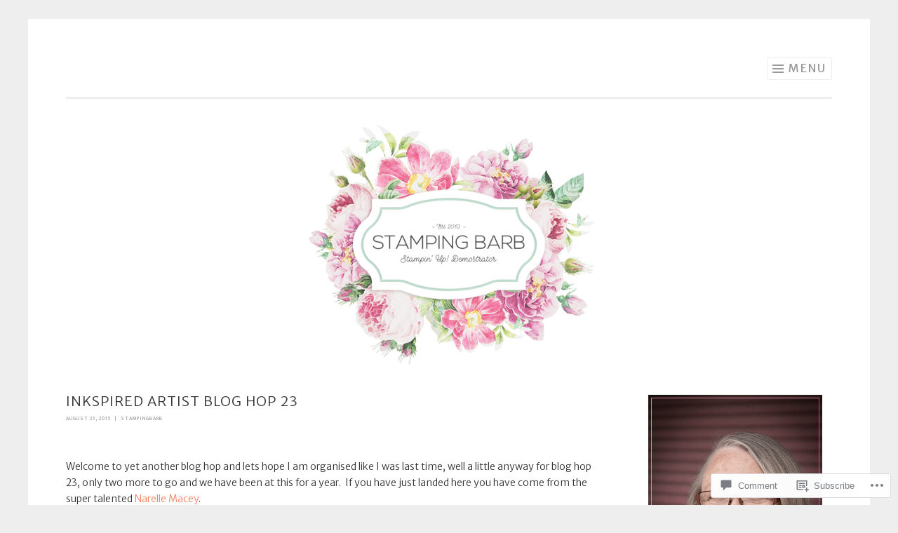

--- FILE ---
content_type: text/html; charset=UTF-8
request_url: https://stampingbarb.com/2015/08/23/inkspired-artist-blog-hop-23/
body_size: 28747
content:
<!DOCTYPE html>
<html lang="en">
<head>
<meta charset="UTF-8">
<meta name="viewport" content="width=device-width, initial-scale=1">
<link rel="profile" href="http://gmpg.org/xfn/11">
<link rel="pingback" href="https://stampingbarb.com/xmlrpc.php">

<title>INKspired artist blog hop 23 &#8211; Barbara Williams, Sydney Australia</title>
<script type="text/javascript">
  WebFontConfig = {"google":{"families":["Merriweather+Sans:300:latin,latin-ext","Merriweather+Sans:r,i,b,bi:latin,latin-ext"]},"api_url":"https:\/\/fonts-api.wp.com\/css"};
  (function() {
    var wf = document.createElement('script');
    wf.src = '/wp-content/plugins/custom-fonts/js/webfont.js';
    wf.type = 'text/javascript';
    wf.async = 'true';
    var s = document.getElementsByTagName('script')[0];
    s.parentNode.insertBefore(wf, s);
	})();
</script><style id="jetpack-custom-fonts-css">.wf-active body{font-family:"Merriweather Sans",sans-serif;font-size:11.2px}.wf-active blockquote{font-size:0.875em}.wf-active button, .wf-active input[type="button"], .wf-active input[type="reset"], .wf-active input[type="submit"]{font-family:"Merriweather Sans",sans-serif}.wf-active sub, .wf-active sup{font-size:0.56875em}.wf-active small{font-size:0.56875em}.wf-active big{font-size:0.875em}.wf-active .site-footer{font-size:0.56875em}.wf-active .entry-footer, .wf-active .entry-meta, .wf-active .portfolio-entry-meta{font-size:0.56875em}.wf-active .page-template-portfolio-page-php .entry-thumbnail .edit-link a, .wf-active .project-navigation-wrapper .entry-thumbnail .edit-link a, .wf-active body[class*="jetpack-portfolio"].archive .entry-thumbnail .edit-link a, .wf-active page-template-portfolio-template-php .entry-thumbnail .edit-link a{font-size:0.56875em}.wf-active .page-template-portfolio-page-php .portfolio-entry-meta, .wf-active .page-template-portfolio-page-php .entry-meta, .wf-active .project-navigation-wrapper .portfolio-entry-meta, .wf-active .project-navigation-wrapper .entry-meta, .wf-active .page-template-portfolio-template-php .portfolio-entry-meta, .wf-active .page-template-portfolio-template-php .entry-meta, .wf-active body[class*="jetpack-portfolio"].archive .portfolio-entry-meta, .wf-active body[class*="jetpack-portfolio"].archive .entry-meta{font-size:0.56875em}.wf-active .more-projects{font-size:0.875em}.wf-active .wp-caption-text{font-size:0.56875em}.wf-active .size-medium + .wp-caption-text, .wf-active .size-thumbnail + .wp-caption-text{font-size:0.56875em}.wf-active .gallery-caption{font-size:0.56875em}.wf-active .site-main .paging-navigation, .wf-active .site-main .post-navigation{font-size:0.56875em}.wf-active .site-main .comment-navigation{font-size:0.56875em}.wf-active .comment-meta .comment-metadata{font-size:0.56875em}.wf-active .comment-form-author label, .wf-active .comment-form-comment label, .wf-active .comment-form-email label, .wf-active .comment-form-url label{font-size:0.56875em}.wf-active .widget{font-size:0.56875em}.wf-active #infinite-footer .blog-credits, .wf-active #infinite-footer .blog-info a{font-size:0.56875em}.wf-active #infinite-handle span{font-size:0.56875em}.wf-active .flexslider .entry-meta{font-size:0.56875em}@media screen and (min-width: 75em){.wf-active .main-navigation{font-size:0.56875em}}.wf-active h1, .wf-active h2, .wf-active h3, .wf-active h4, .wf-active h5, .wf-active h6{font-family:"Merriweather Sans",sans-serif;font-style:normal;font-weight:300}.wf-active h1{font-weight:300;font-style:normal}.wf-active h2{font-weight:300;font-style:normal}.wf-active h3{font-weight:300;font-style:normal}.wf-active h4{font-weight:300;font-style:normal}.wf-active h5{font-weight:300;font-style:normal}.wf-active h6{font-weight:300;font-style:normal}.wf-active .site-title{font-style:normal;font-weight:300}.wf-active .entry-title, .wf-active .portfolio-entry-title{font-style:normal;font-weight:300}.wf-active .page-title{font-style:normal;font-weight:300}.wf-active .page-template-portfolio-page-php .portfolio-entry-title, .wf-active .page-template-portfolio-page-php .entry-title, .wf-active .project-navigation-wrapper .portfolio-entry-title, .wf-active .project-navigation-wrapper .entry-title, .wf-active .page-template-portfolio-template-php .portfolio-entry-title, .wf-active .page-template-portfolio-template-php .entry-title, .wf-active body[class*="jetpack-portfolio"].archive .portfolio-entry-title, .wf-active body[class*="jetpack-portfolio"].archive .entry-title{font-style:normal;font-weight:300}.wf-active .format-link .entry-title a:after{font-style:normal;font-weight:300}.wf-active .comment-reply-title, .wf-active .comments-title{font-style:normal;font-weight:300}.wf-active .widget-title{font-weight:300;font-style:normal}.wf-active .flexslider .entry-title{font-style:normal;font-weight:300}</style>
<meta name='robots' content='max-image-preview:large' />

<!-- Async WordPress.com Remote Login -->
<script id="wpcom_remote_login_js">
var wpcom_remote_login_extra_auth = '';
function wpcom_remote_login_remove_dom_node_id( element_id ) {
	var dom_node = document.getElementById( element_id );
	if ( dom_node ) { dom_node.parentNode.removeChild( dom_node ); }
}
function wpcom_remote_login_remove_dom_node_classes( class_name ) {
	var dom_nodes = document.querySelectorAll( '.' + class_name );
	for ( var i = 0; i < dom_nodes.length; i++ ) {
		dom_nodes[ i ].parentNode.removeChild( dom_nodes[ i ] );
	}
}
function wpcom_remote_login_final_cleanup() {
	wpcom_remote_login_remove_dom_node_classes( "wpcom_remote_login_msg" );
	wpcom_remote_login_remove_dom_node_id( "wpcom_remote_login_key" );
	wpcom_remote_login_remove_dom_node_id( "wpcom_remote_login_validate" );
	wpcom_remote_login_remove_dom_node_id( "wpcom_remote_login_js" );
	wpcom_remote_login_remove_dom_node_id( "wpcom_request_access_iframe" );
	wpcom_remote_login_remove_dom_node_id( "wpcom_request_access_styles" );
}

// Watch for messages back from the remote login
window.addEventListener( "message", function( e ) {
	if ( e.origin === "https://r-login.wordpress.com" ) {
		var data = {};
		try {
			data = JSON.parse( e.data );
		} catch( e ) {
			wpcom_remote_login_final_cleanup();
			return;
		}

		if ( data.msg === 'LOGIN' ) {
			// Clean up the login check iframe
			wpcom_remote_login_remove_dom_node_id( "wpcom_remote_login_key" );

			var id_regex = new RegExp( /^[0-9]+$/ );
			var token_regex = new RegExp( /^.*|.*|.*$/ );
			if (
				token_regex.test( data.token )
				&& id_regex.test( data.wpcomid )
			) {
				// We have everything we need to ask for a login
				var script = document.createElement( "script" );
				script.setAttribute( "id", "wpcom_remote_login_validate" );
				script.src = '/remote-login.php?wpcom_remote_login=validate'
					+ '&wpcomid=' + data.wpcomid
					+ '&token=' + encodeURIComponent( data.token )
					+ '&host=' + window.location.protocol
					+ '//' + window.location.hostname
					+ '&postid=1872'
					+ '&is_singular=1';
				document.body.appendChild( script );
			}

			return;
		}

		// Safari ITP, not logged in, so redirect
		if ( data.msg === 'LOGIN-REDIRECT' ) {
			window.location = 'https://wordpress.com/log-in?redirect_to=' + window.location.href;
			return;
		}

		// Safari ITP, storage access failed, remove the request
		if ( data.msg === 'LOGIN-REMOVE' ) {
			var css_zap = 'html { -webkit-transition: margin-top 1s; transition: margin-top 1s; } /* 9001 */ html { margin-top: 0 !important; } * html body { margin-top: 0 !important; } @media screen and ( max-width: 782px ) { html { margin-top: 0 !important; } * html body { margin-top: 0 !important; } }';
			var style_zap = document.createElement( 'style' );
			style_zap.type = 'text/css';
			style_zap.appendChild( document.createTextNode( css_zap ) );
			document.body.appendChild( style_zap );

			var e = document.getElementById( 'wpcom_request_access_iframe' );
			e.parentNode.removeChild( e );

			document.cookie = 'wordpress_com_login_access=denied; path=/; max-age=31536000';

			return;
		}

		// Safari ITP
		if ( data.msg === 'REQUEST_ACCESS' ) {
			console.log( 'request access: safari' );

			// Check ITP iframe enable/disable knob
			if ( wpcom_remote_login_extra_auth !== 'safari_itp_iframe' ) {
				return;
			}

			// If we are in a "private window" there is no ITP.
			var private_window = false;
			try {
				var opendb = window.openDatabase( null, null, null, null );
			} catch( e ) {
				private_window = true;
			}

			if ( private_window ) {
				console.log( 'private window' );
				return;
			}

			var iframe = document.createElement( 'iframe' );
			iframe.id = 'wpcom_request_access_iframe';
			iframe.setAttribute( 'scrolling', 'no' );
			iframe.setAttribute( 'sandbox', 'allow-storage-access-by-user-activation allow-scripts allow-same-origin allow-top-navigation-by-user-activation' );
			iframe.src = 'https://r-login.wordpress.com/remote-login.php?wpcom_remote_login=request_access&origin=' + encodeURIComponent( data.origin ) + '&wpcomid=' + encodeURIComponent( data.wpcomid );

			var css = 'html { -webkit-transition: margin-top 1s; transition: margin-top 1s; } /* 9001 */ html { margin-top: 46px !important; } * html body { margin-top: 46px !important; } @media screen and ( max-width: 660px ) { html { margin-top: 71px !important; } * html body { margin-top: 71px !important; } #wpcom_request_access_iframe { display: block; height: 71px !important; } } #wpcom_request_access_iframe { border: 0px; height: 46px; position: fixed; top: 0; left: 0; width: 100%; min-width: 100%; z-index: 99999; background: #23282d; } ';

			var style = document.createElement( 'style' );
			style.type = 'text/css';
			style.id = 'wpcom_request_access_styles';
			style.appendChild( document.createTextNode( css ) );
			document.body.appendChild( style );

			document.body.appendChild( iframe );
		}

		if ( data.msg === 'DONE' ) {
			wpcom_remote_login_final_cleanup();
		}
	}
}, false );

// Inject the remote login iframe after the page has had a chance to load
// more critical resources
window.addEventListener( "DOMContentLoaded", function( e ) {
	var iframe = document.createElement( "iframe" );
	iframe.style.display = "none";
	iframe.setAttribute( "scrolling", "no" );
	iframe.setAttribute( "id", "wpcom_remote_login_key" );
	iframe.src = "https://r-login.wordpress.com/remote-login.php"
		+ "?wpcom_remote_login=key"
		+ "&origin=aHR0cHM6Ly9zdGFtcGluZ2JhcmIuY29t"
		+ "&wpcomid=15976633"
		+ "&time=" + Math.floor( Date.now() / 1000 );
	document.body.appendChild( iframe );
}, false );
</script>
<link rel='dns-prefetch' href='//s0.wp.com' />
<link rel='dns-prefetch' href='//widgets.wp.com' />
<link rel="alternate" type="application/rss+xml" title="Barbara Williams, Sydney Australia &raquo; Feed" href="https://stampingbarb.com/feed/" />
<link rel="alternate" type="application/rss+xml" title="Barbara Williams, Sydney Australia &raquo; Comments Feed" href="https://stampingbarb.com/comments/feed/" />
<link rel="alternate" type="application/rss+xml" title="Barbara Williams, Sydney Australia &raquo; INKspired artist blog hop&nbsp;23 Comments Feed" href="https://stampingbarb.com/2015/08/23/inkspired-artist-blog-hop-23/feed/" />
	<script type="text/javascript">
		/* <![CDATA[ */
		function addLoadEvent(func) {
			var oldonload = window.onload;
			if (typeof window.onload != 'function') {
				window.onload = func;
			} else {
				window.onload = function () {
					oldonload();
					func();
				}
			}
		}
		/* ]]> */
	</script>
	<link crossorigin='anonymous' rel='stylesheet' id='all-css-0-1' href='/wp-content/mu-plugins/likes/jetpack-likes.css?m=1743883414i&cssminify=yes' type='text/css' media='all' />
<style id='wp-emoji-styles-inline-css'>

	img.wp-smiley, img.emoji {
		display: inline !important;
		border: none !important;
		box-shadow: none !important;
		height: 1em !important;
		width: 1em !important;
		margin: 0 0.07em !important;
		vertical-align: -0.1em !important;
		background: none !important;
		padding: 0 !important;
	}
/*# sourceURL=wp-emoji-styles-inline-css */
</style>
<link crossorigin='anonymous' rel='stylesheet' id='all-css-2-1' href='/wp-content/plugins/gutenberg-core/v22.2.0/build/styles/block-library/style.css?m=1764855221i&cssminify=yes' type='text/css' media='all' />
<style id='wp-block-library-inline-css'>
.has-text-align-justify {
	text-align:justify;
}
.has-text-align-justify{text-align:justify;}

/*# sourceURL=wp-block-library-inline-css */
</style><style id='global-styles-inline-css'>
:root{--wp--preset--aspect-ratio--square: 1;--wp--preset--aspect-ratio--4-3: 4/3;--wp--preset--aspect-ratio--3-4: 3/4;--wp--preset--aspect-ratio--3-2: 3/2;--wp--preset--aspect-ratio--2-3: 2/3;--wp--preset--aspect-ratio--16-9: 16/9;--wp--preset--aspect-ratio--9-16: 9/16;--wp--preset--color--black: #000000;--wp--preset--color--cyan-bluish-gray: #abb8c3;--wp--preset--color--white: #fff;--wp--preset--color--pale-pink: #f78da7;--wp--preset--color--vivid-red: #cf2e2e;--wp--preset--color--luminous-vivid-orange: #ff6900;--wp--preset--color--luminous-vivid-amber: #fcb900;--wp--preset--color--light-green-cyan: #7bdcb5;--wp--preset--color--vivid-green-cyan: #00d084;--wp--preset--color--pale-cyan-blue: #8ed1fc;--wp--preset--color--vivid-cyan-blue: #0693e3;--wp--preset--color--vivid-purple: #9b51e0;--wp--preset--color--orange: #f68060;--wp--preset--color--dark-gray: #333;--wp--preset--color--medium-gray: #999;--wp--preset--color--light-gray: #eee;--wp--preset--gradient--vivid-cyan-blue-to-vivid-purple: linear-gradient(135deg,rgb(6,147,227) 0%,rgb(155,81,224) 100%);--wp--preset--gradient--light-green-cyan-to-vivid-green-cyan: linear-gradient(135deg,rgb(122,220,180) 0%,rgb(0,208,130) 100%);--wp--preset--gradient--luminous-vivid-amber-to-luminous-vivid-orange: linear-gradient(135deg,rgb(252,185,0) 0%,rgb(255,105,0) 100%);--wp--preset--gradient--luminous-vivid-orange-to-vivid-red: linear-gradient(135deg,rgb(255,105,0) 0%,rgb(207,46,46) 100%);--wp--preset--gradient--very-light-gray-to-cyan-bluish-gray: linear-gradient(135deg,rgb(238,238,238) 0%,rgb(169,184,195) 100%);--wp--preset--gradient--cool-to-warm-spectrum: linear-gradient(135deg,rgb(74,234,220) 0%,rgb(151,120,209) 20%,rgb(207,42,186) 40%,rgb(238,44,130) 60%,rgb(251,105,98) 80%,rgb(254,248,76) 100%);--wp--preset--gradient--blush-light-purple: linear-gradient(135deg,rgb(255,206,236) 0%,rgb(152,150,240) 100%);--wp--preset--gradient--blush-bordeaux: linear-gradient(135deg,rgb(254,205,165) 0%,rgb(254,45,45) 50%,rgb(107,0,62) 100%);--wp--preset--gradient--luminous-dusk: linear-gradient(135deg,rgb(255,203,112) 0%,rgb(199,81,192) 50%,rgb(65,88,208) 100%);--wp--preset--gradient--pale-ocean: linear-gradient(135deg,rgb(255,245,203) 0%,rgb(182,227,212) 50%,rgb(51,167,181) 100%);--wp--preset--gradient--electric-grass: linear-gradient(135deg,rgb(202,248,128) 0%,rgb(113,206,126) 100%);--wp--preset--gradient--midnight: linear-gradient(135deg,rgb(2,3,129) 0%,rgb(40,116,252) 100%);--wp--preset--font-size--small: 13px;--wp--preset--font-size--medium: 20px;--wp--preset--font-size--large: 36px;--wp--preset--font-size--x-large: 42px;--wp--preset--font-family--albert-sans: 'Albert Sans', sans-serif;--wp--preset--font-family--alegreya: Alegreya, serif;--wp--preset--font-family--arvo: Arvo, serif;--wp--preset--font-family--bodoni-moda: 'Bodoni Moda', serif;--wp--preset--font-family--bricolage-grotesque: 'Bricolage Grotesque', sans-serif;--wp--preset--font-family--cabin: Cabin, sans-serif;--wp--preset--font-family--chivo: Chivo, sans-serif;--wp--preset--font-family--commissioner: Commissioner, sans-serif;--wp--preset--font-family--cormorant: Cormorant, serif;--wp--preset--font-family--courier-prime: 'Courier Prime', monospace;--wp--preset--font-family--crimson-pro: 'Crimson Pro', serif;--wp--preset--font-family--dm-mono: 'DM Mono', monospace;--wp--preset--font-family--dm-sans: 'DM Sans', sans-serif;--wp--preset--font-family--dm-serif-display: 'DM Serif Display', serif;--wp--preset--font-family--domine: Domine, serif;--wp--preset--font-family--eb-garamond: 'EB Garamond', serif;--wp--preset--font-family--epilogue: Epilogue, sans-serif;--wp--preset--font-family--fahkwang: Fahkwang, sans-serif;--wp--preset--font-family--figtree: Figtree, sans-serif;--wp--preset--font-family--fira-sans: 'Fira Sans', sans-serif;--wp--preset--font-family--fjalla-one: 'Fjalla One', sans-serif;--wp--preset--font-family--fraunces: Fraunces, serif;--wp--preset--font-family--gabarito: Gabarito, system-ui;--wp--preset--font-family--ibm-plex-mono: 'IBM Plex Mono', monospace;--wp--preset--font-family--ibm-plex-sans: 'IBM Plex Sans', sans-serif;--wp--preset--font-family--ibarra-real-nova: 'Ibarra Real Nova', serif;--wp--preset--font-family--instrument-serif: 'Instrument Serif', serif;--wp--preset--font-family--inter: Inter, sans-serif;--wp--preset--font-family--josefin-sans: 'Josefin Sans', sans-serif;--wp--preset--font-family--jost: Jost, sans-serif;--wp--preset--font-family--libre-baskerville: 'Libre Baskerville', serif;--wp--preset--font-family--libre-franklin: 'Libre Franklin', sans-serif;--wp--preset--font-family--literata: Literata, serif;--wp--preset--font-family--lora: Lora, serif;--wp--preset--font-family--merriweather: Merriweather, serif;--wp--preset--font-family--montserrat: Montserrat, sans-serif;--wp--preset--font-family--newsreader: Newsreader, serif;--wp--preset--font-family--noto-sans-mono: 'Noto Sans Mono', sans-serif;--wp--preset--font-family--nunito: Nunito, sans-serif;--wp--preset--font-family--open-sans: 'Open Sans', sans-serif;--wp--preset--font-family--overpass: Overpass, sans-serif;--wp--preset--font-family--pt-serif: 'PT Serif', serif;--wp--preset--font-family--petrona: Petrona, serif;--wp--preset--font-family--piazzolla: Piazzolla, serif;--wp--preset--font-family--playfair-display: 'Playfair Display', serif;--wp--preset--font-family--plus-jakarta-sans: 'Plus Jakarta Sans', sans-serif;--wp--preset--font-family--poppins: Poppins, sans-serif;--wp--preset--font-family--raleway: Raleway, sans-serif;--wp--preset--font-family--roboto: Roboto, sans-serif;--wp--preset--font-family--roboto-slab: 'Roboto Slab', serif;--wp--preset--font-family--rubik: Rubik, sans-serif;--wp--preset--font-family--rufina: Rufina, serif;--wp--preset--font-family--sora: Sora, sans-serif;--wp--preset--font-family--source-sans-3: 'Source Sans 3', sans-serif;--wp--preset--font-family--source-serif-4: 'Source Serif 4', serif;--wp--preset--font-family--space-mono: 'Space Mono', monospace;--wp--preset--font-family--syne: Syne, sans-serif;--wp--preset--font-family--texturina: Texturina, serif;--wp--preset--font-family--urbanist: Urbanist, sans-serif;--wp--preset--font-family--work-sans: 'Work Sans', sans-serif;--wp--preset--spacing--20: 0.44rem;--wp--preset--spacing--30: 0.67rem;--wp--preset--spacing--40: 1rem;--wp--preset--spacing--50: 1.5rem;--wp--preset--spacing--60: 2.25rem;--wp--preset--spacing--70: 3.38rem;--wp--preset--spacing--80: 5.06rem;--wp--preset--shadow--natural: 6px 6px 9px rgba(0, 0, 0, 0.2);--wp--preset--shadow--deep: 12px 12px 50px rgba(0, 0, 0, 0.4);--wp--preset--shadow--sharp: 6px 6px 0px rgba(0, 0, 0, 0.2);--wp--preset--shadow--outlined: 6px 6px 0px -3px rgb(255, 255, 255), 6px 6px rgb(0, 0, 0);--wp--preset--shadow--crisp: 6px 6px 0px rgb(0, 0, 0);}:where(.is-layout-flex){gap: 0.5em;}:where(.is-layout-grid){gap: 0.5em;}body .is-layout-flex{display: flex;}.is-layout-flex{flex-wrap: wrap;align-items: center;}.is-layout-flex > :is(*, div){margin: 0;}body .is-layout-grid{display: grid;}.is-layout-grid > :is(*, div){margin: 0;}:where(.wp-block-columns.is-layout-flex){gap: 2em;}:where(.wp-block-columns.is-layout-grid){gap: 2em;}:where(.wp-block-post-template.is-layout-flex){gap: 1.25em;}:where(.wp-block-post-template.is-layout-grid){gap: 1.25em;}.has-black-color{color: var(--wp--preset--color--black) !important;}.has-cyan-bluish-gray-color{color: var(--wp--preset--color--cyan-bluish-gray) !important;}.has-white-color{color: var(--wp--preset--color--white) !important;}.has-pale-pink-color{color: var(--wp--preset--color--pale-pink) !important;}.has-vivid-red-color{color: var(--wp--preset--color--vivid-red) !important;}.has-luminous-vivid-orange-color{color: var(--wp--preset--color--luminous-vivid-orange) !important;}.has-luminous-vivid-amber-color{color: var(--wp--preset--color--luminous-vivid-amber) !important;}.has-light-green-cyan-color{color: var(--wp--preset--color--light-green-cyan) !important;}.has-vivid-green-cyan-color{color: var(--wp--preset--color--vivid-green-cyan) !important;}.has-pale-cyan-blue-color{color: var(--wp--preset--color--pale-cyan-blue) !important;}.has-vivid-cyan-blue-color{color: var(--wp--preset--color--vivid-cyan-blue) !important;}.has-vivid-purple-color{color: var(--wp--preset--color--vivid-purple) !important;}.has-black-background-color{background-color: var(--wp--preset--color--black) !important;}.has-cyan-bluish-gray-background-color{background-color: var(--wp--preset--color--cyan-bluish-gray) !important;}.has-white-background-color{background-color: var(--wp--preset--color--white) !important;}.has-pale-pink-background-color{background-color: var(--wp--preset--color--pale-pink) !important;}.has-vivid-red-background-color{background-color: var(--wp--preset--color--vivid-red) !important;}.has-luminous-vivid-orange-background-color{background-color: var(--wp--preset--color--luminous-vivid-orange) !important;}.has-luminous-vivid-amber-background-color{background-color: var(--wp--preset--color--luminous-vivid-amber) !important;}.has-light-green-cyan-background-color{background-color: var(--wp--preset--color--light-green-cyan) !important;}.has-vivid-green-cyan-background-color{background-color: var(--wp--preset--color--vivid-green-cyan) !important;}.has-pale-cyan-blue-background-color{background-color: var(--wp--preset--color--pale-cyan-blue) !important;}.has-vivid-cyan-blue-background-color{background-color: var(--wp--preset--color--vivid-cyan-blue) !important;}.has-vivid-purple-background-color{background-color: var(--wp--preset--color--vivid-purple) !important;}.has-black-border-color{border-color: var(--wp--preset--color--black) !important;}.has-cyan-bluish-gray-border-color{border-color: var(--wp--preset--color--cyan-bluish-gray) !important;}.has-white-border-color{border-color: var(--wp--preset--color--white) !important;}.has-pale-pink-border-color{border-color: var(--wp--preset--color--pale-pink) !important;}.has-vivid-red-border-color{border-color: var(--wp--preset--color--vivid-red) !important;}.has-luminous-vivid-orange-border-color{border-color: var(--wp--preset--color--luminous-vivid-orange) !important;}.has-luminous-vivid-amber-border-color{border-color: var(--wp--preset--color--luminous-vivid-amber) !important;}.has-light-green-cyan-border-color{border-color: var(--wp--preset--color--light-green-cyan) !important;}.has-vivid-green-cyan-border-color{border-color: var(--wp--preset--color--vivid-green-cyan) !important;}.has-pale-cyan-blue-border-color{border-color: var(--wp--preset--color--pale-cyan-blue) !important;}.has-vivid-cyan-blue-border-color{border-color: var(--wp--preset--color--vivid-cyan-blue) !important;}.has-vivid-purple-border-color{border-color: var(--wp--preset--color--vivid-purple) !important;}.has-vivid-cyan-blue-to-vivid-purple-gradient-background{background: var(--wp--preset--gradient--vivid-cyan-blue-to-vivid-purple) !important;}.has-light-green-cyan-to-vivid-green-cyan-gradient-background{background: var(--wp--preset--gradient--light-green-cyan-to-vivid-green-cyan) !important;}.has-luminous-vivid-amber-to-luminous-vivid-orange-gradient-background{background: var(--wp--preset--gradient--luminous-vivid-amber-to-luminous-vivid-orange) !important;}.has-luminous-vivid-orange-to-vivid-red-gradient-background{background: var(--wp--preset--gradient--luminous-vivid-orange-to-vivid-red) !important;}.has-very-light-gray-to-cyan-bluish-gray-gradient-background{background: var(--wp--preset--gradient--very-light-gray-to-cyan-bluish-gray) !important;}.has-cool-to-warm-spectrum-gradient-background{background: var(--wp--preset--gradient--cool-to-warm-spectrum) !important;}.has-blush-light-purple-gradient-background{background: var(--wp--preset--gradient--blush-light-purple) !important;}.has-blush-bordeaux-gradient-background{background: var(--wp--preset--gradient--blush-bordeaux) !important;}.has-luminous-dusk-gradient-background{background: var(--wp--preset--gradient--luminous-dusk) !important;}.has-pale-ocean-gradient-background{background: var(--wp--preset--gradient--pale-ocean) !important;}.has-electric-grass-gradient-background{background: var(--wp--preset--gradient--electric-grass) !important;}.has-midnight-gradient-background{background: var(--wp--preset--gradient--midnight) !important;}.has-small-font-size{font-size: var(--wp--preset--font-size--small) !important;}.has-medium-font-size{font-size: var(--wp--preset--font-size--medium) !important;}.has-large-font-size{font-size: var(--wp--preset--font-size--large) !important;}.has-x-large-font-size{font-size: var(--wp--preset--font-size--x-large) !important;}.has-albert-sans-font-family{font-family: var(--wp--preset--font-family--albert-sans) !important;}.has-alegreya-font-family{font-family: var(--wp--preset--font-family--alegreya) !important;}.has-arvo-font-family{font-family: var(--wp--preset--font-family--arvo) !important;}.has-bodoni-moda-font-family{font-family: var(--wp--preset--font-family--bodoni-moda) !important;}.has-bricolage-grotesque-font-family{font-family: var(--wp--preset--font-family--bricolage-grotesque) !important;}.has-cabin-font-family{font-family: var(--wp--preset--font-family--cabin) !important;}.has-chivo-font-family{font-family: var(--wp--preset--font-family--chivo) !important;}.has-commissioner-font-family{font-family: var(--wp--preset--font-family--commissioner) !important;}.has-cormorant-font-family{font-family: var(--wp--preset--font-family--cormorant) !important;}.has-courier-prime-font-family{font-family: var(--wp--preset--font-family--courier-prime) !important;}.has-crimson-pro-font-family{font-family: var(--wp--preset--font-family--crimson-pro) !important;}.has-dm-mono-font-family{font-family: var(--wp--preset--font-family--dm-mono) !important;}.has-dm-sans-font-family{font-family: var(--wp--preset--font-family--dm-sans) !important;}.has-dm-serif-display-font-family{font-family: var(--wp--preset--font-family--dm-serif-display) !important;}.has-domine-font-family{font-family: var(--wp--preset--font-family--domine) !important;}.has-eb-garamond-font-family{font-family: var(--wp--preset--font-family--eb-garamond) !important;}.has-epilogue-font-family{font-family: var(--wp--preset--font-family--epilogue) !important;}.has-fahkwang-font-family{font-family: var(--wp--preset--font-family--fahkwang) !important;}.has-figtree-font-family{font-family: var(--wp--preset--font-family--figtree) !important;}.has-fira-sans-font-family{font-family: var(--wp--preset--font-family--fira-sans) !important;}.has-fjalla-one-font-family{font-family: var(--wp--preset--font-family--fjalla-one) !important;}.has-fraunces-font-family{font-family: var(--wp--preset--font-family--fraunces) !important;}.has-gabarito-font-family{font-family: var(--wp--preset--font-family--gabarito) !important;}.has-ibm-plex-mono-font-family{font-family: var(--wp--preset--font-family--ibm-plex-mono) !important;}.has-ibm-plex-sans-font-family{font-family: var(--wp--preset--font-family--ibm-plex-sans) !important;}.has-ibarra-real-nova-font-family{font-family: var(--wp--preset--font-family--ibarra-real-nova) !important;}.has-instrument-serif-font-family{font-family: var(--wp--preset--font-family--instrument-serif) !important;}.has-inter-font-family{font-family: var(--wp--preset--font-family--inter) !important;}.has-josefin-sans-font-family{font-family: var(--wp--preset--font-family--josefin-sans) !important;}.has-jost-font-family{font-family: var(--wp--preset--font-family--jost) !important;}.has-libre-baskerville-font-family{font-family: var(--wp--preset--font-family--libre-baskerville) !important;}.has-libre-franklin-font-family{font-family: var(--wp--preset--font-family--libre-franklin) !important;}.has-literata-font-family{font-family: var(--wp--preset--font-family--literata) !important;}.has-lora-font-family{font-family: var(--wp--preset--font-family--lora) !important;}.has-merriweather-font-family{font-family: var(--wp--preset--font-family--merriweather) !important;}.has-montserrat-font-family{font-family: var(--wp--preset--font-family--montserrat) !important;}.has-newsreader-font-family{font-family: var(--wp--preset--font-family--newsreader) !important;}.has-noto-sans-mono-font-family{font-family: var(--wp--preset--font-family--noto-sans-mono) !important;}.has-nunito-font-family{font-family: var(--wp--preset--font-family--nunito) !important;}.has-open-sans-font-family{font-family: var(--wp--preset--font-family--open-sans) !important;}.has-overpass-font-family{font-family: var(--wp--preset--font-family--overpass) !important;}.has-pt-serif-font-family{font-family: var(--wp--preset--font-family--pt-serif) !important;}.has-petrona-font-family{font-family: var(--wp--preset--font-family--petrona) !important;}.has-piazzolla-font-family{font-family: var(--wp--preset--font-family--piazzolla) !important;}.has-playfair-display-font-family{font-family: var(--wp--preset--font-family--playfair-display) !important;}.has-plus-jakarta-sans-font-family{font-family: var(--wp--preset--font-family--plus-jakarta-sans) !important;}.has-poppins-font-family{font-family: var(--wp--preset--font-family--poppins) !important;}.has-raleway-font-family{font-family: var(--wp--preset--font-family--raleway) !important;}.has-roboto-font-family{font-family: var(--wp--preset--font-family--roboto) !important;}.has-roboto-slab-font-family{font-family: var(--wp--preset--font-family--roboto-slab) !important;}.has-rubik-font-family{font-family: var(--wp--preset--font-family--rubik) !important;}.has-rufina-font-family{font-family: var(--wp--preset--font-family--rufina) !important;}.has-sora-font-family{font-family: var(--wp--preset--font-family--sora) !important;}.has-source-sans-3-font-family{font-family: var(--wp--preset--font-family--source-sans-3) !important;}.has-source-serif-4-font-family{font-family: var(--wp--preset--font-family--source-serif-4) !important;}.has-space-mono-font-family{font-family: var(--wp--preset--font-family--space-mono) !important;}.has-syne-font-family{font-family: var(--wp--preset--font-family--syne) !important;}.has-texturina-font-family{font-family: var(--wp--preset--font-family--texturina) !important;}.has-urbanist-font-family{font-family: var(--wp--preset--font-family--urbanist) !important;}.has-work-sans-font-family{font-family: var(--wp--preset--font-family--work-sans) !important;}
/*# sourceURL=global-styles-inline-css */
</style>

<style id='classic-theme-styles-inline-css'>
/*! This file is auto-generated */
.wp-block-button__link{color:#fff;background-color:#32373c;border-radius:9999px;box-shadow:none;text-decoration:none;padding:calc(.667em + 2px) calc(1.333em + 2px);font-size:1.125em}.wp-block-file__button{background:#32373c;color:#fff;text-decoration:none}
/*# sourceURL=/wp-includes/css/classic-themes.min.css */
</style>
<link crossorigin='anonymous' rel='stylesheet' id='all-css-4-1' href='/_static/??-eJx9jkEOwjAMBD9EcMqBckE8BSWpBSl1EsVO+/26qrgA4mLJuzv2wlJMyEkwCVAzZWqPmBhCrqg6FSegCcIhOpyQNHYMzAf4jS1FGeN9qchsdFJsZOSpIP/jRpTiwsuotJ/YDaCc09u8z5iGXME1yeREYvjCgGsA3+I0wIzV62sVt878uW9lbnTt+rO1p76zl3EFmp5j4Q==&cssminify=yes' type='text/css' media='all' />
<link rel='stylesheet' id='verbum-gutenberg-css-css' href='https://widgets.wp.com/verbum-block-editor/block-editor.css?ver=1738686361' media='all' />
<link crossorigin='anonymous' rel='stylesheet' id='all-css-6-1' href='/_static/??-eJyNjsEKwjAQRH/IOFQr9SJ+ithladMkm+BuKP17W/GmiLcZeG8YzMVRFmMx2MiJFaX20MBGI9SWyHtS3eEntxLoY6agH3CqrsQ6eFFMbOVO4d2RchbcvBAGFn741dDv8Y8H28zrrZsL5bQZ13RputPxcG67pp2eWhVWvA==&cssminify=yes' type='text/css' media='all' />
<style id='jetpack_facebook_likebox-inline-css'>
.widget_facebook_likebox {
	overflow: hidden;
}

/*# sourceURL=/wp-content/mu-plugins/jetpack-plugin/moon/modules/widgets/facebook-likebox/style.css */
</style>
<link crossorigin='anonymous' rel='stylesheet' id='all-css-8-1' href='/_static/??-eJzTLy/QTc7PK0nNK9HPLdUtyClNz8wr1i9KTcrJTwcy0/WTi5G5ekCujj52Temp+bo5+cmJJZn5eSgc3bScxMwikFb7XFtDE1NLExMLc0OTLACohS2q&cssminify=yes' type='text/css' media='all' />
<link crossorigin='anonymous' rel='stylesheet' id='print-css-9-1' href='/wp-content/mu-plugins/global-print/global-print.css?m=1465851035i&cssminify=yes' type='text/css' media='print' />
<style id='jetpack-global-styles-frontend-style-inline-css'>
:root { --font-headings: unset; --font-base: unset; --font-headings-default: -apple-system,BlinkMacSystemFont,"Segoe UI",Roboto,Oxygen-Sans,Ubuntu,Cantarell,"Helvetica Neue",sans-serif; --font-base-default: -apple-system,BlinkMacSystemFont,"Segoe UI",Roboto,Oxygen-Sans,Ubuntu,Cantarell,"Helvetica Neue",sans-serif;}
/*# sourceURL=jetpack-global-styles-frontend-style-inline-css */
</style>
<link crossorigin='anonymous' rel='stylesheet' id='all-css-12-1' href='/_static/??-eJyNjcEKwjAQRH/IuFRT6kX8FNkmS5K6yQY3Qfx7bfEiXrwM82B4A49qnJRGpUHupnIPqSgs1Cq624chi6zhO5OCRryTR++fW00l7J3qDv43XVNxoOISsmEJol/wY2uR8vs3WggsM/I6uOTzMI3Hw8lOg11eUT1JKA==&cssminify=yes' type='text/css' media='all' />
<script type="text/javascript" id="wpcom-actionbar-placeholder-js-extra">
/* <![CDATA[ */
var actionbardata = {"siteID":"15976633","postID":"1872","siteURL":"https://stampingbarb.com","xhrURL":"https://stampingbarb.com/wp-admin/admin-ajax.php","nonce":"783c986058","isLoggedIn":"","statusMessage":"","subsEmailDefault":"instantly","proxyScriptUrl":"https://s0.wp.com/wp-content/js/wpcom-proxy-request.js?m=1513050504i&amp;ver=20211021","shortlink":"https://wp.me/p152fD-uc","i18n":{"followedText":"New posts from this site will now appear in your \u003Ca href=\"https://wordpress.com/reader\"\u003EReader\u003C/a\u003E","foldBar":"Collapse this bar","unfoldBar":"Expand this bar","shortLinkCopied":"Shortlink copied to clipboard."}};
//# sourceURL=wpcom-actionbar-placeholder-js-extra
/* ]]> */
</script>
<script type="text/javascript" id="jetpack-mu-wpcom-settings-js-before">
/* <![CDATA[ */
var JETPACK_MU_WPCOM_SETTINGS = {"assetsUrl":"https://s0.wp.com/wp-content/mu-plugins/jetpack-mu-wpcom-plugin/moon/jetpack_vendor/automattic/jetpack-mu-wpcom/src/build/"};
//# sourceURL=jetpack-mu-wpcom-settings-js-before
/* ]]> */
</script>
<script crossorigin='anonymous' type='text/javascript'  src='/wp-content/js/rlt-proxy.js?m=1720530689i'></script>
<script type="text/javascript" id="rlt-proxy-js-after">
/* <![CDATA[ */
	rltInitialize( {"token":null,"iframeOrigins":["https:\/\/widgets.wp.com"]} );
//# sourceURL=rlt-proxy-js-after
/* ]]> */
</script>
<link rel="EditURI" type="application/rsd+xml" title="RSD" href="https://stampingbarb.wordpress.com/xmlrpc.php?rsd" />
<meta name="generator" content="WordPress.com" />
<link rel="canonical" href="https://stampingbarb.com/2015/08/23/inkspired-artist-blog-hop-23/" />
<link rel='shortlink' href='https://wp.me/p152fD-uc' />
<link rel="alternate" type="application/json+oembed" href="https://public-api.wordpress.com/oembed/?format=json&amp;url=https%3A%2F%2Fstampingbarb.com%2F2015%2F08%2F23%2Finkspired-artist-blog-hop-23%2F&amp;for=wpcom-auto-discovery" /><link rel="alternate" type="application/xml+oembed" href="https://public-api.wordpress.com/oembed/?format=xml&amp;url=https%3A%2F%2Fstampingbarb.com%2F2015%2F08%2F23%2Finkspired-artist-blog-hop-23%2F&amp;for=wpcom-auto-discovery" />
<!-- Jetpack Open Graph Tags -->
<meta property="og:type" content="article" />
<meta property="og:title" content="INKspired artist blog hop 23" />
<meta property="og:url" content="https://stampingbarb.com/2015/08/23/inkspired-artist-blog-hop-23/" />
<meta property="og:description" content="Welcome to yet another blog hop and lets hope I am organised like I was last time, well a little anyway for blog hop 23, only two more to go and we have been at this for a year.  If you have just l…" />
<meta property="article:published_time" content="2015-08-22T23:59:04+00:00" />
<meta property="article:modified_time" content="2015-08-23T00:32:41+00:00" />
<meta property="og:site_name" content="Barbara Williams, Sydney Australia" />
<meta property="og:image" content="https://stampingbarb.com/wp-content/uploads/2015/08/shetch-23.jpg?w=207" />
<meta property="og:image:width" content="207" />
<meta property="og:image:height" content="300" />
<meta property="og:image:alt" content="INKspired Artist 23" />
<meta property="og:locale" content="en_US" />
<meta property="article:publisher" content="https://www.facebook.com/WordPresscom" />
<meta name="twitter:text:title" content="INKspired artist blog hop&nbsp;23" />
<meta name="twitter:image" content="https://stampingbarb.com/wp-content/uploads/2015/08/shetch-23.jpg?w=144" />
<meta name="twitter:image:alt" content="INKspired Artist 23" />
<meta name="twitter:card" content="summary" />

<!-- End Jetpack Open Graph Tags -->
<link rel='openid.server' href='https://stampingbarb.com/?openidserver=1' />
<link rel='openid.delegate' href='https://stampingbarb.com/' />
<link rel="search" type="application/opensearchdescription+xml" href="https://stampingbarb.com/osd.xml" title="Barbara Williams, Sydney Australia" />
<link rel="search" type="application/opensearchdescription+xml" href="https://s1.wp.com/opensearch.xml" title="WordPress.com" />
		<style type="text/css">
			.recentcomments a {
				display: inline !important;
				padding: 0 !important;
				margin: 0 !important;
			}

			table.recentcommentsavatartop img.avatar, table.recentcommentsavatarend img.avatar {
				border: 0px;
				margin: 0;
			}

			table.recentcommentsavatartop a, table.recentcommentsavatarend a {
				border: 0px !important;
				background-color: transparent !important;
			}

			td.recentcommentsavatarend, td.recentcommentsavatartop {
				padding: 0px 0px 1px 0px;
				margin: 0px;
			}

			td.recentcommentstextend {
				border: none !important;
				padding: 0px 0px 2px 10px;
			}

			.rtl td.recentcommentstextend {
				padding: 0px 10px 2px 0px;
			}

			td.recentcommentstexttop {
				border: none;
				padding: 0px 0px 0px 10px;
			}

			.rtl td.recentcommentstexttop {
				padding: 0px 10px 0px 0px;
			}
		</style>
		<meta name="description" content="Welcome to yet another blog hop and lets hope I am organised like I was last time, well a little anyway for blog hop 23, only two more to go and we have been at this for a year.  If you have just landed here you have come from the super talented Narelle Macey. So&hellip;" />
	<style type="text/css">
			.site-title,
		.site-description {
			position: absolute;
			clip: rect(1px, 1px, 1px, 1px);
		}
		</style>
	<link rel="icon" href="https://stampingbarb.com/wp-content/uploads/2020/01/cropped-blog-header-stamping-barb-5.png?w=32" sizes="32x32" />
<link rel="icon" href="https://stampingbarb.com/wp-content/uploads/2020/01/cropped-blog-header-stamping-barb-5.png?w=192" sizes="192x192" />
<link rel="apple-touch-icon" href="https://stampingbarb.com/wp-content/uploads/2020/01/cropped-blog-header-stamping-barb-5.png?w=180" />
<meta name="msapplication-TileImage" content="https://stampingbarb.com/wp-content/uploads/2020/01/cropped-blog-header-stamping-barb-5.png?w=270" />
<link crossorigin='anonymous' rel='stylesheet' id='all-css-0-3' href='/_static/??-eJyVjkEKwkAMRS9kG2rR4kI8irTpIGknyTCZ0OtXsRXc6fJ9Ho8PS6pQpQQpwF6l6A8SgymU1OO8MbCqwJ0EYYiKs4EtlEKu0ewAvxdYR4/BAPusbiF+pH34N/i+5BRHMB8MM6VC+pS/qGaSV/nG16Y7tZfu3DbHaQXdH15M&cssminify=yes' type='text/css' media='all' />
</head>

<body class="wp-singular post-template-default single single-post postid-1872 single-format-standard wp-embed-responsive wp-theme-pubsketch customizer-styles-applied jetpack-reblog-enabled">
<div id="page" class="hfeed site">
	<a class="skip-link screen-reader-text" href="#content">Skip to content</a>
	<header id="masthead" class="site-header" role="banner">
		<div class="site-branding">
			<a href="https://stampingbarb.com/" class="site-logo-link" rel="home" itemprop="url"></a>			<h1 class="site-title"><a href="https://stampingbarb.com/" rel="home">Barbara Williams, Sydney Australia</a></h1>
			<h2 class="site-description">Inspiration for Cardmaking and Stamping in Minchinbury</h2>
		</div>

		<nav id="site-navigation" class="main-navigation" role="navigation">
			<button class="menu-toggle">Menu</button>
			<div class="menu"><ul>
<li ><a href="https://stampingbarb.com/">Home</a></li><li class="page_item page-item-22"><a href="https://stampingbarb.com/contact-details/">Contact details</a></li>
<li class="page_item page-item-19"><a href="https://stampingbarb.com/join-my-team/">Join my Team</a></li>
<li class="page_item page-item-3874"><a href="https://stampingbarb.com/about/">About</a></li>
</ul></div>
		</nav><!-- #site-navigation -->
	</header><!-- #masthead -->

	<div id="content" class="site-content">
									<a href="https://stampingbarb.com/" rel="home">
					<img class="custom-header" src="https://stampingbarb.com/wp-content/uploads/2020/01/cropped-blog-header-stamping-barb-2.png" width="1092" height="359" alt="">
				</a>
					
	<div id="primary" class="content-area">
		<main id="main" class="site-main" role="main">

		
			
<article id="post-1872" class="post-1872 post type-post status-publish format-standard hentry category-by-stamp-reason-for-the-season">
	<header class="entry-header">
		<h1 class="entry-title">INKspired artist blog hop&nbsp;23</h1>
		<div class="entry-meta">
						<span class="posted-on"><a href="https://stampingbarb.com/2015/08/23/inkspired-artist-blog-hop-23/" rel="bookmark"><time class="entry-date published" datetime="2015-08-23T09:59:04+10:00">August 23, 2015</time><time class="updated" datetime="2015-08-23T10:32:41+10:00">August 23, 2015</time></a></span><span class="byline"><span class="sep"> | </span><span class="author vcard"><a class="url fn n" href="https://stampingbarb.com/author/stampingbarb/">stampingbarb</a></span></span>					</div><!-- .entry-meta -->
	</header><!-- .entry-header -->

	<div class="entry-content">
		<div class="cs-rating pd-rating" id="pd_rating_holder_3054744_post_1872"></div><br/><p>Welcome to yet another blog hop and lets hope I am organised like I was last time, well a little anyway for blog hop 23, only two more to go and we have been at this for a year.  If you have just landed here you have come from the super talented <a href="http://narellemacey.blogspot.com/2015/08/inkspired-blog-hop-23-snow-place.html" target="_blank">Narelle Macey</a>.</p>
<p>So now lets see what the Teneale has given us to work with this week?  Quite an interesting design, don&#8217;t you think?  Come and see what I have done.</p>
<p><a href="https://stampingbarb.com/wp-content/uploads/2015/08/shetch-23.jpg"><img data-attachment-id="1874" data-permalink="https://stampingbarb.com/2015/08/23/inkspired-artist-blog-hop-23/shetch-23/" data-orig-file="https://stampingbarb.com/wp-content/uploads/2015/08/shetch-23.jpg" data-orig-size="661,960" data-comments-opened="1" data-image-meta="{&quot;aperture&quot;:&quot;0&quot;,&quot;credit&quot;:&quot;&quot;,&quot;camera&quot;:&quot;&quot;,&quot;caption&quot;:&quot;&quot;,&quot;created_timestamp&quot;:&quot;0&quot;,&quot;copyright&quot;:&quot;&quot;,&quot;focal_length&quot;:&quot;0&quot;,&quot;iso&quot;:&quot;0&quot;,&quot;shutter_speed&quot;:&quot;0&quot;,&quot;title&quot;:&quot;&quot;,&quot;orientation&quot;:&quot;0&quot;}" data-image-title="INKspired Artist 23" data-image-description="" data-image-caption="" data-medium-file="https://stampingbarb.com/wp-content/uploads/2015/08/shetch-23.jpg?w=207" data-large-file="https://stampingbarb.com/wp-content/uploads/2015/08/shetch-23.jpg?w=661" class="size-medium wp-image-1874 aligncenter" src="https://stampingbarb.com/wp-content/uploads/2015/08/shetch-23.jpg?w=207&#038;h=300" alt="INKspired Artist 23" width="207" height="300" srcset="https://stampingbarb.com/wp-content/uploads/2015/08/shetch-23.jpg?w=207 207w, https://stampingbarb.com/wp-content/uploads/2015/08/shetch-23.jpg?w=414 414w, https://stampingbarb.com/wp-content/uploads/2015/08/shetch-23.jpg?w=103 103w" sizes="(max-width: 207px) 100vw, 207px" /></a></p>
<p style="text-align:left;">I decided to use one of the stamp sets from the new Occasions Catalouge being launched on the 1st September and boy are you going to love it.  They have really given us lots of great Christmas suites to get our creative juices flowing.  The set I chose is called Reason for the Season, which also comes with a punch so that if you choose you can punch it out to do the layers.  I however choose to fussy cut mine&#8230;&#8230;&#8230;&#8230;&#8230;&#8230;&#8230;be on the look out for a upgraded card&#8230;&#8230;&#8230;&#8230;lol</p>
<p style="text-align:left;"><a href="https://stampingbarb.com/wp-content/uploads/2015/08/wrong-greeting-details.png"><img data-attachment-id="1878" data-permalink="https://stampingbarb.com/2015/08/23/inkspired-artist-blog-hop-23/wrong-greeting-details/" data-orig-file="https://stampingbarb.com/wp-content/uploads/2015/08/wrong-greeting-details.png" data-orig-size="500,332" data-comments-opened="1" data-image-meta="{&quot;aperture&quot;:&quot;0&quot;,&quot;credit&quot;:&quot;&quot;,&quot;camera&quot;:&quot;&quot;,&quot;caption&quot;:&quot;&quot;,&quot;created_timestamp&quot;:&quot;0&quot;,&quot;copyright&quot;:&quot;&quot;,&quot;focal_length&quot;:&quot;0&quot;,&quot;iso&quot;:&quot;0&quot;,&quot;shutter_speed&quot;:&quot;0&quot;,&quot;title&quot;:&quot;&quot;,&quot;orientation&quot;:&quot;0&quot;}" data-image-title="Wrong greeting details" data-image-description="" data-image-caption="" data-medium-file="https://stampingbarb.com/wp-content/uploads/2015/08/wrong-greeting-details.png?w=300" data-large-file="https://stampingbarb.com/wp-content/uploads/2015/08/wrong-greeting-details.png?w=500" class="size-medium wp-image-1878 aligncenter" src="https://stampingbarb.com/wp-content/uploads/2015/08/wrong-greeting-details.png?w=300&#038;h=199" alt="Wrong greeting details" width="300" height="199" srcset="https://stampingbarb.com/wp-content/uploads/2015/08/wrong-greeting-details.png?w=300 300w, https://stampingbarb.com/wp-content/uploads/2015/08/wrong-greeting-details.png?w=150 150w, https://stampingbarb.com/wp-content/uploads/2015/08/wrong-greeting-details.png 500w" sizes="(max-width: 300px) 100vw, 300px" /></a><br />
Who doesn&#8217;t get red everywhere when they are stamping, let me warn you that I had red everywhere however if you look at the card, we needed to have a bit of any over the top puddle, well my puddle turned into a splatter with the gorgeous grunge which soon took.</p>
<p style="text-align:left;"><a href="https://stampingbarb.com/wp-content/uploads/2015/08/wrong-greeting-front.png"><img data-attachment-id="1879" data-permalink="https://stampingbarb.com/2015/08/23/inkspired-artist-blog-hop-23/wrong-greeting-front/" data-orig-file="https://stampingbarb.com/wp-content/uploads/2015/08/wrong-greeting-front.png" data-orig-size="500,649" data-comments-opened="1" data-image-meta="{&quot;aperture&quot;:&quot;0&quot;,&quot;credit&quot;:&quot;&quot;,&quot;camera&quot;:&quot;&quot;,&quot;caption&quot;:&quot;&quot;,&quot;created_timestamp&quot;:&quot;0&quot;,&quot;copyright&quot;:&quot;&quot;,&quot;focal_length&quot;:&quot;0&quot;,&quot;iso&quot;:&quot;0&quot;,&quot;shutter_speed&quot;:&quot;0&quot;,&quot;title&quot;:&quot;&quot;,&quot;orientation&quot;:&quot;0&quot;}" data-image-title="Barbara Williams" data-image-description="" data-image-caption="" data-medium-file="https://stampingbarb.com/wp-content/uploads/2015/08/wrong-greeting-front.png?w=231" data-large-file="https://stampingbarb.com/wp-content/uploads/2015/08/wrong-greeting-front.png?w=500" class=" wp-image-1879 aligncenter" src="https://stampingbarb.com/wp-content/uploads/2015/08/wrong-greeting-front.png?w=357&#038;h=464" alt="Barbara Williams" width="357" height="464" srcset="https://stampingbarb.com/wp-content/uploads/2015/08/wrong-greeting-front.png?w=231 231w, https://stampingbarb.com/wp-content/uploads/2015/08/wrong-greeting-front.png?w=357 357w, https://stampingbarb.com/wp-content/uploads/2015/08/wrong-greeting-front.png?w=116 116w, https://stampingbarb.com/wp-content/uploads/2015/08/wrong-greeting-front.png 500w" sizes="(max-width: 357px) 100vw, 357px" /></a></p>
<p style="text-align:left;">I particularly love the new embossing folder, which I used upside down, but then hey I can at my age.  I hope you enjoy it.</p>
<p>For the inside I kept it very simple and just used the sentiment that comes with the stamp set, &#8220;Jesus is the Reason for the Season&#8221;  Really resonates with me and sometimes people become so fixed on what&#8217;s in it for me, they forget what the reason for this season is.</p>
<p>&nbsp;</p>
<p><a href="https://stampingbarb.com/wp-content/uploads/2015/08/wrong-greeting-inside.png"><img data-attachment-id="1880" data-permalink="https://stampingbarb.com/2015/08/23/inkspired-artist-blog-hop-23/wrong-greeting-inside/" data-orig-file="https://stampingbarb.com/wp-content/uploads/2015/08/wrong-greeting-inside.png" data-orig-size="500,332" data-comments-opened="1" data-image-meta="{&quot;aperture&quot;:&quot;0&quot;,&quot;credit&quot;:&quot;&quot;,&quot;camera&quot;:&quot;&quot;,&quot;caption&quot;:&quot;&quot;,&quot;created_timestamp&quot;:&quot;0&quot;,&quot;copyright&quot;:&quot;&quot;,&quot;focal_length&quot;:&quot;0&quot;,&quot;iso&quot;:&quot;0&quot;,&quot;shutter_speed&quot;:&quot;0&quot;,&quot;title&quot;:&quot;&quot;,&quot;orientation&quot;:&quot;0&quot;}" data-image-title="Barbara Williams" data-image-description="" data-image-caption="" data-medium-file="https://stampingbarb.com/wp-content/uploads/2015/08/wrong-greeting-inside.png?w=300" data-large-file="https://stampingbarb.com/wp-content/uploads/2015/08/wrong-greeting-inside.png?w=500" loading="lazy" class="size-medium wp-image-1880 aligncenter" src="https://stampingbarb.com/wp-content/uploads/2015/08/wrong-greeting-inside.png?w=300&#038;h=199" alt="Barbara Williams" width="300" height="199" srcset="https://stampingbarb.com/wp-content/uploads/2015/08/wrong-greeting-inside.png?w=300 300w, https://stampingbarb.com/wp-content/uploads/2015/08/wrong-greeting-inside.png?w=150 150w, https://stampingbarb.com/wp-content/uploads/2015/08/wrong-greeting-inside.png 500w" sizes="(max-width: 300px) 100vw, 300px" /></a></p>
<p>Next up is the super amazing <a href="http://kabrinapiirlaid.blogspot.com.au/2015/08/inkspired-blog-hop-ink023-its-another.html" target="_blank">Katrina</a>, I wonder what she has up her sleeve for us this week.</p>
<p><a href="http://kabrinapiirlaid.blogspot.com.au/2015/08/inkspired-blog-hop-ink023-its-another.html" target="_blank"><img data-attachment-id="1337" data-permalink="https://stampingbarb.com/2014/09/21/sketch-1/inkspired-next-blog/" data-orig-file="https://stampingbarb.com/wp-content/uploads/2014/09/inkspired-next-blog.png" data-orig-size="150,150" data-comments-opened="1" data-image-meta="{&quot;aperture&quot;:&quot;0&quot;,&quot;credit&quot;:&quot;&quot;,&quot;camera&quot;:&quot;&quot;,&quot;caption&quot;:&quot;&quot;,&quot;created_timestamp&quot;:&quot;0&quot;,&quot;copyright&quot;:&quot;&quot;,&quot;focal_length&quot;:&quot;0&quot;,&quot;iso&quot;:&quot;0&quot;,&quot;shutter_speed&quot;:&quot;0&quot;,&quot;title&quot;:&quot;&quot;,&quot;orientation&quot;:&quot;0&quot;}" data-image-title="INKspired next blog" data-image-description="" data-image-caption="" data-medium-file="https://stampingbarb.com/wp-content/uploads/2014/09/inkspired-next-blog.png?w=150" data-large-file="https://stampingbarb.com/wp-content/uploads/2014/09/inkspired-next-blog.png?w=150" loading="lazy" class="size-full wp-image-1337 aligncenter" src="https://stampingbarb.com/wp-content/uploads/2014/09/inkspired-next-blog.png?w=764" alt="INKspired next blog"   /></a></p>
<p>&nbsp;</p>
<p>&nbsp;</p>
<div id="jp-post-flair" class="sharedaddy sd-rating-enabled sd-like-enabled sd-sharing-enabled"><div class="sharedaddy sd-sharing-enabled"><div class="robots-nocontent sd-block sd-social sd-social-official sd-sharing"><h3 class="sd-title">Share this:</h3><div class="sd-content"><ul><li class="share-facebook"><div class="fb-share-button" data-href="https://stampingbarb.com/2015/08/23/inkspired-artist-blog-hop-23/" data-layout="button_count"></div></li><li class="share-pinterest"><div class="pinterest_button"><a href="https://www.pinterest.com/pin/create/button/?url=https%3A%2F%2Fstampingbarb.com%2F2015%2F08%2F23%2Finkspired-artist-blog-hop-23%2F&#038;media=https%3A%2F%2Fstampingbarb.files.wordpress.com%2F2015%2F08%2Fshetch-23.jpg%3Fw%3D207&#038;description=INKspired%20artist%20blog%20hop%2023" data-pin-do="buttonPin" data-pin-config="beside"><img src="//assets.pinterest.com/images/pidgets/pinit_fg_en_rect_gray_20.png" /></a></div></li><li class="share-email"><a rel="nofollow noopener noreferrer"
				data-shared="sharing-email-1872"
				class="share-email sd-button"
				href="mailto:?subject=%5BShared%20Post%5D%20INKspired%20artist%20blog%20hop%2023&#038;body=https%3A%2F%2Fstampingbarb.com%2F2015%2F08%2F23%2Finkspired-artist-blog-hop-23%2F&#038;share=email"
				target="_blank"
				aria-labelledby="sharing-email-1872"
				data-email-share-error-title="Do you have email set up?" data-email-share-error-text="If you&#039;re having problems sharing via email, you might not have email set up for your browser. You may need to create a new email yourself." data-email-share-nonce="76a6e7c6c2" data-email-share-track-url="https://stampingbarb.com/2015/08/23/inkspired-artist-blog-hop-23/?share=email">
				<span id="sharing-email-1872" hidden>Click to email a link to a friend (Opens in new window)</span>
				<span>Email</span>
			</a></li><li class="share-linkedin"><div class="linkedin_button"><script type="in/share" data-url="https://stampingbarb.com/2015/08/23/inkspired-artist-blog-hop-23/" data-counter="right"></script></div></li><li class="share-end"></li></ul></div></div></div></div>			</div><!-- .entry-content -->

	<footer class="entry-footer">
				<span class="cat-links">
			Posted in <a href="https://stampingbarb.com/category/by-stamp-reason-for-the-season/" rel="category tag">By Stamp Reason for the Season</a>		</span>
					</footer><!-- .entry-footer -->
</article><!-- #post-## -->

				<nav class="navigation post-navigation" role="navigation">
		<h1 class="screen-reader-text">Post navigation</h1>
		<div class="nav-links">
			<div class="nav-previous"><a href="https://stampingbarb.com/2015/08/09/inkspired-artist-blog-hop-22/" rel="prev"><span class="meta-nav"><</span> INKspired artist blog hop&nbsp;22</a></div><div class="nav-next"><a href="https://stampingbarb.com/2015/09/01/sheltering-tree/" rel="next">Sheltering Tree <span class="meta-nav">></span></a></div>		</div><!-- .nav-links -->
	</nav><!-- .navigation -->
	
			
<div id="comments" class="comments-area">

	
			<h2 class="comments-title">
			17 thoughts on &ldquo;<span>INKspired artist blog hop&nbsp;23</span>&rdquo;		</h2>

		
		<ol class="comment-list">
					<li id="comment-591" class="pingback even thread-even depth-1">
			<div class="comment-body">
				Pingback: <a href="http://tenealewilliams.com.au/2015/08/inkspired-23/" class="url" rel="ugc external nofollow">INKspired Blog Hop 23 | Lighthearted Leaves | Teneale Williams, Stampin&#039; Up! Demonstrator Australia</a> 			</div>
		</li><!-- #comment-## -->
		<li id="comment-592" class="comment odd alt thread-odd thread-alt depth-1 parent">
			<article id="div-comment-592" class="comment-body">
				<footer class="comment-meta">
					<div class="comment-author vcard">
						<img referrerpolicy="no-referrer" alt='Teneale Williams&#039;s avatar' src='https://1.gravatar.com/avatar/1675430358b8d011c1d3d5aec4dbe21d7d66f47854e401f8559e076f97ebbc1b?s=60&#038;d=identicon&#038;r=G' srcset='https://1.gravatar.com/avatar/1675430358b8d011c1d3d5aec4dbe21d7d66f47854e401f8559e076f97ebbc1b?s=60&#038;d=identicon&#038;r=G 1x, https://1.gravatar.com/avatar/1675430358b8d011c1d3d5aec4dbe21d7d66f47854e401f8559e076f97ebbc1b?s=90&#038;d=identicon&#038;r=G 1.5x, https://1.gravatar.com/avatar/1675430358b8d011c1d3d5aec4dbe21d7d66f47854e401f8559e076f97ebbc1b?s=120&#038;d=identicon&#038;r=G 2x, https://1.gravatar.com/avatar/1675430358b8d011c1d3d5aec4dbe21d7d66f47854e401f8559e076f97ebbc1b?s=180&#038;d=identicon&#038;r=G 3x, https://1.gravatar.com/avatar/1675430358b8d011c1d3d5aec4dbe21d7d66f47854e401f8559e076f97ebbc1b?s=240&#038;d=identicon&#038;r=G 4x' class='avatar avatar-60' height='60' width='60' loading='lazy' decoding='async' />						<b class="fn">Teneale Williams</b> <span class="says">says:</span>					</div><!-- .comment-author -->

					<div class="comment-metadata">
						<a href="https://stampingbarb.com/2015/08/23/inkspired-artist-blog-hop-23/#comment-592"><time datetime="2015-08-23T10:22:27+10:00">August 23, 2015 at 10:22 am</time></a>					</div><!-- .comment-metadata -->

									</footer><!-- .comment-meta -->

				<div class="comment-content">
					<p>Just stunning.</p>
				</div><!-- .comment-content -->

				<div class="reply"><a rel="nofollow" class="comment-reply-link" href="https://stampingbarb.com/2015/08/23/inkspired-artist-blog-hop-23/?replytocom=592#respond" data-commentid="592" data-postid="1872" data-belowelement="div-comment-592" data-respondelement="respond" data-replyto="Reply to Teneale Williams" aria-label="Reply to Teneale Williams">Reply</a></div>			</article><!-- .comment-body -->
		<ol class="children">
		<li id="comment-600" class="comment byuser comment-author-stampingbarb bypostauthor even depth-2">
			<article id="div-comment-600" class="comment-body">
				<footer class="comment-meta">
					<div class="comment-author vcard">
						<img referrerpolicy="no-referrer" alt='stampingbarb&#039;s avatar' src='https://2.gravatar.com/avatar/effb608d0b7ce20e71056a60fd95e2eea5ec89521bad4059644cee9693db7e24?s=60&#038;d=identicon&#038;r=G' srcset='https://2.gravatar.com/avatar/effb608d0b7ce20e71056a60fd95e2eea5ec89521bad4059644cee9693db7e24?s=60&#038;d=identicon&#038;r=G 1x, https://2.gravatar.com/avatar/effb608d0b7ce20e71056a60fd95e2eea5ec89521bad4059644cee9693db7e24?s=90&#038;d=identicon&#038;r=G 1.5x, https://2.gravatar.com/avatar/effb608d0b7ce20e71056a60fd95e2eea5ec89521bad4059644cee9693db7e24?s=120&#038;d=identicon&#038;r=G 2x, https://2.gravatar.com/avatar/effb608d0b7ce20e71056a60fd95e2eea5ec89521bad4059644cee9693db7e24?s=180&#038;d=identicon&#038;r=G 3x, https://2.gravatar.com/avatar/effb608d0b7ce20e71056a60fd95e2eea5ec89521bad4059644cee9693db7e24?s=240&#038;d=identicon&#038;r=G 4x' class='avatar avatar-60' height='60' width='60' loading='lazy' decoding='async' />						<b class="fn"><a href="https://stampingbarb.wordpress.com" class="url" rel="ugc external nofollow">stampingbarb</a></b> <span class="says">says:</span>					</div><!-- .comment-author -->

					<div class="comment-metadata">
						<a href="https://stampingbarb.com/2015/08/23/inkspired-artist-blog-hop-23/#comment-600"><time datetime="2015-08-24T08:23:27+10:00">August 24, 2015 at 8:23 am</time></a>					</div><!-- .comment-metadata -->

									</footer><!-- .comment-meta -->

				<div class="comment-content">
					<p>Thank you</p>
				</div><!-- .comment-content -->

				<div class="reply"><a rel="nofollow" class="comment-reply-link" href="https://stampingbarb.com/2015/08/23/inkspired-artist-blog-hop-23/?replytocom=600#respond" data-commentid="600" data-postid="1872" data-belowelement="div-comment-600" data-respondelement="respond" data-replyto="Reply to stampingbarb" aria-label="Reply to stampingbarb">Reply</a></div>			</article><!-- .comment-body -->
		</li><!-- #comment-## -->
</ol><!-- .children -->
</li><!-- #comment-## -->
		<li id="comment-593" class="comment odd alt thread-even depth-1 parent">
			<article id="div-comment-593" class="comment-body">
				<footer class="comment-meta">
					<div class="comment-author vcard">
						<img referrerpolicy="no-referrer" alt='Marlene&#039;s avatar' src='https://1.gravatar.com/avatar/d9d84ad984f2440fbea32ff77b2f4803ff1d08c7c6ed6ea4a322fef69eb21409?s=60&#038;d=identicon&#038;r=G' srcset='https://1.gravatar.com/avatar/d9d84ad984f2440fbea32ff77b2f4803ff1d08c7c6ed6ea4a322fef69eb21409?s=60&#038;d=identicon&#038;r=G 1x, https://1.gravatar.com/avatar/d9d84ad984f2440fbea32ff77b2f4803ff1d08c7c6ed6ea4a322fef69eb21409?s=90&#038;d=identicon&#038;r=G 1.5x, https://1.gravatar.com/avatar/d9d84ad984f2440fbea32ff77b2f4803ff1d08c7c6ed6ea4a322fef69eb21409?s=120&#038;d=identicon&#038;r=G 2x, https://1.gravatar.com/avatar/d9d84ad984f2440fbea32ff77b2f4803ff1d08c7c6ed6ea4a322fef69eb21409?s=180&#038;d=identicon&#038;r=G 3x, https://1.gravatar.com/avatar/d9d84ad984f2440fbea32ff77b2f4803ff1d08c7c6ed6ea4a322fef69eb21409?s=240&#038;d=identicon&#038;r=G 4x' class='avatar avatar-60' height='60' width='60' loading='lazy' decoding='async' />						<b class="fn">Marlene</b> <span class="says">says:</span>					</div><!-- .comment-author -->

					<div class="comment-metadata">
						<a href="https://stampingbarb.com/2015/08/23/inkspired-artist-blog-hop-23/#comment-593"><time datetime="2015-08-23T10:24:49+10:00">August 23, 2015 at 10:24 am</time></a>					</div><!-- .comment-metadata -->

									</footer><!-- .comment-meta -->

				<div class="comment-content">
					<p>Gorgeous card Barb. Omg Christmas is just around the corner! Aaaaah</p>
				</div><!-- .comment-content -->

				<div class="reply"><a rel="nofollow" class="comment-reply-link" href="https://stampingbarb.com/2015/08/23/inkspired-artist-blog-hop-23/?replytocom=593#respond" data-commentid="593" data-postid="1872" data-belowelement="div-comment-593" data-respondelement="respond" data-replyto="Reply to Marlene" aria-label="Reply to Marlene">Reply</a></div>			</article><!-- .comment-body -->
		<ol class="children">
		<li id="comment-607" class="comment byuser comment-author-stampingbarb bypostauthor even depth-2">
			<article id="div-comment-607" class="comment-body">
				<footer class="comment-meta">
					<div class="comment-author vcard">
						<img referrerpolicy="no-referrer" alt='stampingbarb&#039;s avatar' src='https://2.gravatar.com/avatar/effb608d0b7ce20e71056a60fd95e2eea5ec89521bad4059644cee9693db7e24?s=60&#038;d=identicon&#038;r=G' srcset='https://2.gravatar.com/avatar/effb608d0b7ce20e71056a60fd95e2eea5ec89521bad4059644cee9693db7e24?s=60&#038;d=identicon&#038;r=G 1x, https://2.gravatar.com/avatar/effb608d0b7ce20e71056a60fd95e2eea5ec89521bad4059644cee9693db7e24?s=90&#038;d=identicon&#038;r=G 1.5x, https://2.gravatar.com/avatar/effb608d0b7ce20e71056a60fd95e2eea5ec89521bad4059644cee9693db7e24?s=120&#038;d=identicon&#038;r=G 2x, https://2.gravatar.com/avatar/effb608d0b7ce20e71056a60fd95e2eea5ec89521bad4059644cee9693db7e24?s=180&#038;d=identicon&#038;r=G 3x, https://2.gravatar.com/avatar/effb608d0b7ce20e71056a60fd95e2eea5ec89521bad4059644cee9693db7e24?s=240&#038;d=identicon&#038;r=G 4x' class='avatar avatar-60' height='60' width='60' loading='lazy' decoding='async' />						<b class="fn"><a href="https://stampingbarb.wordpress.com" class="url" rel="ugc external nofollow">stampingbarb</a></b> <span class="says">says:</span>					</div><!-- .comment-author -->

					<div class="comment-metadata">
						<a href="https://stampingbarb.com/2015/08/23/inkspired-artist-blog-hop-23/#comment-607"><time datetime="2015-08-24T08:29:20+10:00">August 24, 2015 at 8:29 am</time></a>					</div><!-- .comment-metadata -->

									</footer><!-- .comment-meta -->

				<div class="comment-content">
					<p>Thank Marlene, start now&#8230;&#8230;&#8230;&#8230;.lol</p>
				</div><!-- .comment-content -->

				<div class="reply"><a rel="nofollow" class="comment-reply-link" href="https://stampingbarb.com/2015/08/23/inkspired-artist-blog-hop-23/?replytocom=607#respond" data-commentid="607" data-postid="1872" data-belowelement="div-comment-607" data-respondelement="respond" data-replyto="Reply to stampingbarb" aria-label="Reply to stampingbarb">Reply</a></div>			</article><!-- .comment-body -->
		</li><!-- #comment-## -->
</ol><!-- .children -->
</li><!-- #comment-## -->
		<li id="comment-594" class="comment odd alt thread-odd thread-alt depth-1 parent">
			<article id="div-comment-594" class="comment-body">
				<footer class="comment-meta">
					<div class="comment-author vcard">
						<img referrerpolicy="no-referrer" alt='Narelle Macey&#039;s avatar' src='https://2.gravatar.com/avatar/e0e7f8cbe1df3d24dbd8a19fff5e82bedec9f45b1faa2089b5fa51cbfc53ee1b?s=60&#038;d=identicon&#038;r=G' srcset='https://2.gravatar.com/avatar/e0e7f8cbe1df3d24dbd8a19fff5e82bedec9f45b1faa2089b5fa51cbfc53ee1b?s=60&#038;d=identicon&#038;r=G 1x, https://2.gravatar.com/avatar/e0e7f8cbe1df3d24dbd8a19fff5e82bedec9f45b1faa2089b5fa51cbfc53ee1b?s=90&#038;d=identicon&#038;r=G 1.5x, https://2.gravatar.com/avatar/e0e7f8cbe1df3d24dbd8a19fff5e82bedec9f45b1faa2089b5fa51cbfc53ee1b?s=120&#038;d=identicon&#038;r=G 2x, https://2.gravatar.com/avatar/e0e7f8cbe1df3d24dbd8a19fff5e82bedec9f45b1faa2089b5fa51cbfc53ee1b?s=180&#038;d=identicon&#038;r=G 3x, https://2.gravatar.com/avatar/e0e7f8cbe1df3d24dbd8a19fff5e82bedec9f45b1faa2089b5fa51cbfc53ee1b?s=240&#038;d=identicon&#038;r=G 4x' class='avatar avatar-60' height='60' width='60' loading='lazy' decoding='async' />						<b class="fn">Narelle Macey</b> <span class="says">says:</span>					</div><!-- .comment-author -->

					<div class="comment-metadata">
						<a href="https://stampingbarb.com/2015/08/23/inkspired-artist-blog-hop-23/#comment-594"><time datetime="2015-08-23T10:30:56+10:00">August 23, 2015 at 10:30 am</time></a>					</div><!-- .comment-metadata -->

									</footer><!-- .comment-meta -->

				<div class="comment-content">
					<p>Barb this is beautiful- Love the colour combo! I can&#8217;t wait to have a play with this set. I totally love everything Xmas. Going to add this one to the Case list.. xo</p>
				</div><!-- .comment-content -->

				<div class="reply"><a rel="nofollow" class="comment-reply-link" href="https://stampingbarb.com/2015/08/23/inkspired-artist-blog-hop-23/?replytocom=594#respond" data-commentid="594" data-postid="1872" data-belowelement="div-comment-594" data-respondelement="respond" data-replyto="Reply to Narelle Macey" aria-label="Reply to Narelle Macey">Reply</a></div>			</article><!-- .comment-body -->
		<ol class="children">
		<li id="comment-606" class="comment byuser comment-author-stampingbarb bypostauthor even depth-2">
			<article id="div-comment-606" class="comment-body">
				<footer class="comment-meta">
					<div class="comment-author vcard">
						<img referrerpolicy="no-referrer" alt='stampingbarb&#039;s avatar' src='https://2.gravatar.com/avatar/effb608d0b7ce20e71056a60fd95e2eea5ec89521bad4059644cee9693db7e24?s=60&#038;d=identicon&#038;r=G' srcset='https://2.gravatar.com/avatar/effb608d0b7ce20e71056a60fd95e2eea5ec89521bad4059644cee9693db7e24?s=60&#038;d=identicon&#038;r=G 1x, https://2.gravatar.com/avatar/effb608d0b7ce20e71056a60fd95e2eea5ec89521bad4059644cee9693db7e24?s=90&#038;d=identicon&#038;r=G 1.5x, https://2.gravatar.com/avatar/effb608d0b7ce20e71056a60fd95e2eea5ec89521bad4059644cee9693db7e24?s=120&#038;d=identicon&#038;r=G 2x, https://2.gravatar.com/avatar/effb608d0b7ce20e71056a60fd95e2eea5ec89521bad4059644cee9693db7e24?s=180&#038;d=identicon&#038;r=G 3x, https://2.gravatar.com/avatar/effb608d0b7ce20e71056a60fd95e2eea5ec89521bad4059644cee9693db7e24?s=240&#038;d=identicon&#038;r=G 4x' class='avatar avatar-60' height='60' width='60' loading='lazy' decoding='async' />						<b class="fn"><a href="https://stampingbarb.wordpress.com" class="url" rel="ugc external nofollow">stampingbarb</a></b> <span class="says">says:</span>					</div><!-- .comment-author -->

					<div class="comment-metadata">
						<a href="https://stampingbarb.com/2015/08/23/inkspired-artist-blog-hop-23/#comment-606"><time datetime="2015-08-24T08:28:57+10:00">August 24, 2015 at 8:28 am</time></a>					</div><!-- .comment-metadata -->

									</footer><!-- .comment-meta -->

				<div class="comment-content">
					<p>Thanks Narelle so many to make, so little time.</p>
				</div><!-- .comment-content -->

				<div class="reply"><a rel="nofollow" class="comment-reply-link" href="https://stampingbarb.com/2015/08/23/inkspired-artist-blog-hop-23/?replytocom=606#respond" data-commentid="606" data-postid="1872" data-belowelement="div-comment-606" data-respondelement="respond" data-replyto="Reply to stampingbarb" aria-label="Reply to stampingbarb">Reply</a></div>			</article><!-- .comment-body -->
		</li><!-- #comment-## -->
</ol><!-- .children -->
</li><!-- #comment-## -->
		<li id="comment-595" class="comment odd alt thread-even depth-1 parent">
			<article id="div-comment-595" class="comment-body">
				<footer class="comment-meta">
					<div class="comment-author vcard">
						<img referrerpolicy="no-referrer" alt='Kabrina&#039;s avatar' src='https://1.gravatar.com/avatar/a2424e42c638eb33cb5af5c1c625a444665aba29db9e60b8ae2801c33790c739?s=60&#038;d=identicon&#038;r=G' srcset='https://1.gravatar.com/avatar/a2424e42c638eb33cb5af5c1c625a444665aba29db9e60b8ae2801c33790c739?s=60&#038;d=identicon&#038;r=G 1x, https://1.gravatar.com/avatar/a2424e42c638eb33cb5af5c1c625a444665aba29db9e60b8ae2801c33790c739?s=90&#038;d=identicon&#038;r=G 1.5x, https://1.gravatar.com/avatar/a2424e42c638eb33cb5af5c1c625a444665aba29db9e60b8ae2801c33790c739?s=120&#038;d=identicon&#038;r=G 2x, https://1.gravatar.com/avatar/a2424e42c638eb33cb5af5c1c625a444665aba29db9e60b8ae2801c33790c739?s=180&#038;d=identicon&#038;r=G 3x, https://1.gravatar.com/avatar/a2424e42c638eb33cb5af5c1c625a444665aba29db9e60b8ae2801c33790c739?s=240&#038;d=identicon&#038;r=G 4x' class='avatar avatar-60' height='60' width='60' loading='lazy' decoding='async' />						<b class="fn">Kabrina</b> <span class="says">says:</span>					</div><!-- .comment-author -->

					<div class="comment-metadata">
						<a href="https://stampingbarb.com/2015/08/23/inkspired-artist-blog-hop-23/#comment-595"><time datetime="2015-08-23T11:14:50+10:00">August 23, 2015 at 11:14 am</time></a>					</div><!-- .comment-metadata -->

									</footer><!-- .comment-meta -->

				<div class="comment-content">
					<p>Love the colours Barbara!! It will be Christmas in the blink of an eye!!</p>
				</div><!-- .comment-content -->

				<div class="reply"><a rel="nofollow" class="comment-reply-link" href="https://stampingbarb.com/2015/08/23/inkspired-artist-blog-hop-23/?replytocom=595#respond" data-commentid="595" data-postid="1872" data-belowelement="div-comment-595" data-respondelement="respond" data-replyto="Reply to Kabrina" aria-label="Reply to Kabrina">Reply</a></div>			</article><!-- .comment-body -->
		<ol class="children">
		<li id="comment-605" class="comment byuser comment-author-stampingbarb bypostauthor even depth-2">
			<article id="div-comment-605" class="comment-body">
				<footer class="comment-meta">
					<div class="comment-author vcard">
						<img referrerpolicy="no-referrer" alt='stampingbarb&#039;s avatar' src='https://2.gravatar.com/avatar/effb608d0b7ce20e71056a60fd95e2eea5ec89521bad4059644cee9693db7e24?s=60&#038;d=identicon&#038;r=G' srcset='https://2.gravatar.com/avatar/effb608d0b7ce20e71056a60fd95e2eea5ec89521bad4059644cee9693db7e24?s=60&#038;d=identicon&#038;r=G 1x, https://2.gravatar.com/avatar/effb608d0b7ce20e71056a60fd95e2eea5ec89521bad4059644cee9693db7e24?s=90&#038;d=identicon&#038;r=G 1.5x, https://2.gravatar.com/avatar/effb608d0b7ce20e71056a60fd95e2eea5ec89521bad4059644cee9693db7e24?s=120&#038;d=identicon&#038;r=G 2x, https://2.gravatar.com/avatar/effb608d0b7ce20e71056a60fd95e2eea5ec89521bad4059644cee9693db7e24?s=180&#038;d=identicon&#038;r=G 3x, https://2.gravatar.com/avatar/effb608d0b7ce20e71056a60fd95e2eea5ec89521bad4059644cee9693db7e24?s=240&#038;d=identicon&#038;r=G 4x' class='avatar avatar-60' height='60' width='60' loading='lazy' decoding='async' />						<b class="fn"><a href="https://stampingbarb.wordpress.com" class="url" rel="ugc external nofollow">stampingbarb</a></b> <span class="says">says:</span>					</div><!-- .comment-author -->

					<div class="comment-metadata">
						<a href="https://stampingbarb.com/2015/08/23/inkspired-artist-blog-hop-23/#comment-605"><time datetime="2015-08-24T08:28:05+10:00">August 24, 2015 at 8:28 am</time></a>					</div><!-- .comment-metadata -->

									</footer><!-- .comment-meta -->

				<div class="comment-content">
					<p>It certainly will, I think I need to make Christmas Cards every week till Christmas.</p>
				</div><!-- .comment-content -->

				<div class="reply"><a rel="nofollow" class="comment-reply-link" href="https://stampingbarb.com/2015/08/23/inkspired-artist-blog-hop-23/?replytocom=605#respond" data-commentid="605" data-postid="1872" data-belowelement="div-comment-605" data-respondelement="respond" data-replyto="Reply to stampingbarb" aria-label="Reply to stampingbarb">Reply</a></div>			</article><!-- .comment-body -->
		</li><!-- #comment-## -->
</ol><!-- .children -->
</li><!-- #comment-## -->
		<li id="comment-596" class="comment odd alt thread-odd thread-alt depth-1 parent">
			<article id="div-comment-596" class="comment-body">
				<footer class="comment-meta">
					<div class="comment-author vcard">
						<img referrerpolicy="no-referrer" alt='Louise Sharp&#039;s avatar' src='https://1.gravatar.com/avatar/74c0f42b32906c2c8fc742939296d94e102976c02a4d83dcd9ce16c89e76bf8f?s=60&#038;d=identicon&#038;r=G' srcset='https://1.gravatar.com/avatar/74c0f42b32906c2c8fc742939296d94e102976c02a4d83dcd9ce16c89e76bf8f?s=60&#038;d=identicon&#038;r=G 1x, https://1.gravatar.com/avatar/74c0f42b32906c2c8fc742939296d94e102976c02a4d83dcd9ce16c89e76bf8f?s=90&#038;d=identicon&#038;r=G 1.5x, https://1.gravatar.com/avatar/74c0f42b32906c2c8fc742939296d94e102976c02a4d83dcd9ce16c89e76bf8f?s=120&#038;d=identicon&#038;r=G 2x, https://1.gravatar.com/avatar/74c0f42b32906c2c8fc742939296d94e102976c02a4d83dcd9ce16c89e76bf8f?s=180&#038;d=identicon&#038;r=G 3x, https://1.gravatar.com/avatar/74c0f42b32906c2c8fc742939296d94e102976c02a4d83dcd9ce16c89e76bf8f?s=240&#038;d=identicon&#038;r=G 4x' class='avatar avatar-60' height='60' width='60' loading='lazy' decoding='async' />						<b class="fn"><a href="http://www.louisesharp.com.au" class="url" rel="ugc external nofollow">Louise Sharp</a></b> <span class="says">says:</span>					</div><!-- .comment-author -->

					<div class="comment-metadata">
						<a href="https://stampingbarb.com/2015/08/23/inkspired-artist-blog-hop-23/#comment-596"><time datetime="2015-08-23T15:08:02+10:00">August 23, 2015 at 3:08 pm</time></a>					</div><!-- .comment-metadata -->

									</footer><!-- .comment-meta -->

				<div class="comment-content">
					<p>This is stunning. I love poinsettias at Christmas and I can&#8217;t wait to get my hands on this set&#8230;yes no doubt about it, I get red everywhere too!</p>
				</div><!-- .comment-content -->

				<div class="reply"><a rel="nofollow" class="comment-reply-link" href="https://stampingbarb.com/2015/08/23/inkspired-artist-blog-hop-23/?replytocom=596#respond" data-commentid="596" data-postid="1872" data-belowelement="div-comment-596" data-respondelement="respond" data-replyto="Reply to Louise Sharp" aria-label="Reply to Louise Sharp">Reply</a></div>			</article><!-- .comment-body -->
		<ol class="children">
		<li id="comment-604" class="comment byuser comment-author-stampingbarb bypostauthor even depth-2">
			<article id="div-comment-604" class="comment-body">
				<footer class="comment-meta">
					<div class="comment-author vcard">
						<img referrerpolicy="no-referrer" alt='stampingbarb&#039;s avatar' src='https://2.gravatar.com/avatar/effb608d0b7ce20e71056a60fd95e2eea5ec89521bad4059644cee9693db7e24?s=60&#038;d=identicon&#038;r=G' srcset='https://2.gravatar.com/avatar/effb608d0b7ce20e71056a60fd95e2eea5ec89521bad4059644cee9693db7e24?s=60&#038;d=identicon&#038;r=G 1x, https://2.gravatar.com/avatar/effb608d0b7ce20e71056a60fd95e2eea5ec89521bad4059644cee9693db7e24?s=90&#038;d=identicon&#038;r=G 1.5x, https://2.gravatar.com/avatar/effb608d0b7ce20e71056a60fd95e2eea5ec89521bad4059644cee9693db7e24?s=120&#038;d=identicon&#038;r=G 2x, https://2.gravatar.com/avatar/effb608d0b7ce20e71056a60fd95e2eea5ec89521bad4059644cee9693db7e24?s=180&#038;d=identicon&#038;r=G 3x, https://2.gravatar.com/avatar/effb608d0b7ce20e71056a60fd95e2eea5ec89521bad4059644cee9693db7e24?s=240&#038;d=identicon&#038;r=G 4x' class='avatar avatar-60' height='60' width='60' loading='lazy' decoding='async' />						<b class="fn"><a href="https://stampingbarb.wordpress.com" class="url" rel="ugc external nofollow">stampingbarb</a></b> <span class="says">says:</span>					</div><!-- .comment-author -->

					<div class="comment-metadata">
						<a href="https://stampingbarb.com/2015/08/23/inkspired-artist-blog-hop-23/#comment-604"><time datetime="2015-08-24T08:27:15+10:00">August 24, 2015 at 8:27 am</time></a>					</div><!-- .comment-metadata -->

									</footer><!-- .comment-meta -->

				<div class="comment-content">
					<p>Thanks Lou, I am such a messy impatient stamper&#8230;&#8230;&#8230;&#8230;lol</p>
				</div><!-- .comment-content -->

				<div class="reply"><a rel="nofollow" class="comment-reply-link" href="https://stampingbarb.com/2015/08/23/inkspired-artist-blog-hop-23/?replytocom=604#respond" data-commentid="604" data-postid="1872" data-belowelement="div-comment-604" data-respondelement="respond" data-replyto="Reply to stampingbarb" aria-label="Reply to stampingbarb">Reply</a></div>			</article><!-- .comment-body -->
		</li><!-- #comment-## -->
</ol><!-- .children -->
</li><!-- #comment-## -->
		<li id="comment-597" class="comment byuser comment-author-mareescards odd alt thread-even depth-1 parent">
			<article id="div-comment-597" class="comment-body">
				<footer class="comment-meta">
					<div class="comment-author vcard">
						<img referrerpolicy="no-referrer" alt='mareescards&#039;s avatar' src='https://0.gravatar.com/avatar/942366a4db8ddbcc41875d079666de1a3ab4d57b97e67a3ee06fa6724928dd6d?s=60&#038;d=identicon&#038;r=G' srcset='https://0.gravatar.com/avatar/942366a4db8ddbcc41875d079666de1a3ab4d57b97e67a3ee06fa6724928dd6d?s=60&#038;d=identicon&#038;r=G 1x, https://0.gravatar.com/avatar/942366a4db8ddbcc41875d079666de1a3ab4d57b97e67a3ee06fa6724928dd6d?s=90&#038;d=identicon&#038;r=G 1.5x, https://0.gravatar.com/avatar/942366a4db8ddbcc41875d079666de1a3ab4d57b97e67a3ee06fa6724928dd6d?s=120&#038;d=identicon&#038;r=G 2x, https://0.gravatar.com/avatar/942366a4db8ddbcc41875d079666de1a3ab4d57b97e67a3ee06fa6724928dd6d?s=180&#038;d=identicon&#038;r=G 3x, https://0.gravatar.com/avatar/942366a4db8ddbcc41875d079666de1a3ab4d57b97e67a3ee06fa6724928dd6d?s=240&#038;d=identicon&#038;r=G 4x' class='avatar avatar-60' height='60' width='60' loading='lazy' decoding='async' />						<b class="fn"><a href="http://mareescards.wordpress.com" class="url" rel="ugc external nofollow">mareescards</a></b> <span class="says">says:</span>					</div><!-- .comment-author -->

					<div class="comment-metadata">
						<a href="https://stampingbarb.com/2015/08/23/inkspired-artist-blog-hop-23/#comment-597"><time datetime="2015-08-23T17:07:29+10:00">August 23, 2015 at 5:07 pm</time></a>					</div><!-- .comment-metadata -->

									</footer><!-- .comment-meta -->

				<div class="comment-content">
					<p>This chrissie card is gorgeous Barb, I love what you have done, may have to include this set on my wishlist&#8230;</p>
				</div><!-- .comment-content -->

				<div class="reply"><a rel="nofollow" class="comment-reply-link" href="https://stampingbarb.com/2015/08/23/inkspired-artist-blog-hop-23/?replytocom=597#respond" data-commentid="597" data-postid="1872" data-belowelement="div-comment-597" data-respondelement="respond" data-replyto="Reply to mareescards" aria-label="Reply to mareescards">Reply</a></div>			</article><!-- .comment-body -->
		<ol class="children">
		<li id="comment-603" class="comment byuser comment-author-stampingbarb bypostauthor even depth-2">
			<article id="div-comment-603" class="comment-body">
				<footer class="comment-meta">
					<div class="comment-author vcard">
						<img referrerpolicy="no-referrer" alt='stampingbarb&#039;s avatar' src='https://2.gravatar.com/avatar/effb608d0b7ce20e71056a60fd95e2eea5ec89521bad4059644cee9693db7e24?s=60&#038;d=identicon&#038;r=G' srcset='https://2.gravatar.com/avatar/effb608d0b7ce20e71056a60fd95e2eea5ec89521bad4059644cee9693db7e24?s=60&#038;d=identicon&#038;r=G 1x, https://2.gravatar.com/avatar/effb608d0b7ce20e71056a60fd95e2eea5ec89521bad4059644cee9693db7e24?s=90&#038;d=identicon&#038;r=G 1.5x, https://2.gravatar.com/avatar/effb608d0b7ce20e71056a60fd95e2eea5ec89521bad4059644cee9693db7e24?s=120&#038;d=identicon&#038;r=G 2x, https://2.gravatar.com/avatar/effb608d0b7ce20e71056a60fd95e2eea5ec89521bad4059644cee9693db7e24?s=180&#038;d=identicon&#038;r=G 3x, https://2.gravatar.com/avatar/effb608d0b7ce20e71056a60fd95e2eea5ec89521bad4059644cee9693db7e24?s=240&#038;d=identicon&#038;r=G 4x' class='avatar avatar-60' height='60' width='60' loading='lazy' decoding='async' />						<b class="fn"><a href="https://stampingbarb.wordpress.com" class="url" rel="ugc external nofollow">stampingbarb</a></b> <span class="says">says:</span>					</div><!-- .comment-author -->

					<div class="comment-metadata">
						<a href="https://stampingbarb.com/2015/08/23/inkspired-artist-blog-hop-23/#comment-603"><time datetime="2015-08-24T08:26:27+10:00">August 24, 2015 at 8:26 am</time></a>					</div><!-- .comment-metadata -->

									</footer><!-- .comment-meta -->

				<div class="comment-content">
					<p>I was hesitant in buying this set as I still have the one for another year.  Pleased with the end result</p>
				</div><!-- .comment-content -->

				<div class="reply"><a rel="nofollow" class="comment-reply-link" href="https://stampingbarb.com/2015/08/23/inkspired-artist-blog-hop-23/?replytocom=603#respond" data-commentid="603" data-postid="1872" data-belowelement="div-comment-603" data-respondelement="respond" data-replyto="Reply to stampingbarb" aria-label="Reply to stampingbarb">Reply</a></div>			</article><!-- .comment-body -->
		</li><!-- #comment-## -->
</ol><!-- .children -->
</li><!-- #comment-## -->
		<li id="comment-598" class="comment byuser comment-author-cherylwright56 odd alt thread-odd thread-alt depth-1 parent">
			<article id="div-comment-598" class="comment-body">
				<footer class="comment-meta">
					<div class="comment-author vcard">
						<img referrerpolicy="no-referrer" alt='cheryl-wright&#039;s avatar' src='https://2.gravatar.com/avatar/5318f04e087b956c67557580114936421fe0a948d32eb9dcea887fb8f97ce44c?s=60&#038;d=identicon&#038;r=G' srcset='https://2.gravatar.com/avatar/5318f04e087b956c67557580114936421fe0a948d32eb9dcea887fb8f97ce44c?s=60&#038;d=identicon&#038;r=G 1x, https://2.gravatar.com/avatar/5318f04e087b956c67557580114936421fe0a948d32eb9dcea887fb8f97ce44c?s=90&#038;d=identicon&#038;r=G 1.5x, https://2.gravatar.com/avatar/5318f04e087b956c67557580114936421fe0a948d32eb9dcea887fb8f97ce44c?s=120&#038;d=identicon&#038;r=G 2x, https://2.gravatar.com/avatar/5318f04e087b956c67557580114936421fe0a948d32eb9dcea887fb8f97ce44c?s=180&#038;d=identicon&#038;r=G 3x, https://2.gravatar.com/avatar/5318f04e087b956c67557580114936421fe0a948d32eb9dcea887fb8f97ce44c?s=240&#038;d=identicon&#038;r=G 4x' class='avatar avatar-60' height='60' width='60' loading='lazy' decoding='async' />						<b class="fn">cheryl-wright</b> <span class="says">says:</span>					</div><!-- .comment-author -->

					<div class="comment-metadata">
						<a href="https://stampingbarb.com/2015/08/23/inkspired-artist-blog-hop-23/#comment-598"><time datetime="2015-08-23T22:58:22+10:00">August 23, 2015 at 10:58 pm</time></a>					</div><!-- .comment-metadata -->

									</footer><!-- .comment-meta -->

				<div class="comment-content">
					<p>Gorgeous card!</p>
				</div><!-- .comment-content -->

				<div class="reply"><a rel="nofollow" class="comment-reply-link" href="https://stampingbarb.com/2015/08/23/inkspired-artist-blog-hop-23/?replytocom=598#respond" data-commentid="598" data-postid="1872" data-belowelement="div-comment-598" data-respondelement="respond" data-replyto="Reply to cheryl-wright" aria-label="Reply to cheryl-wright">Reply</a></div>			</article><!-- .comment-body -->
		<ol class="children">
		<li id="comment-602" class="comment byuser comment-author-stampingbarb bypostauthor even depth-2">
			<article id="div-comment-602" class="comment-body">
				<footer class="comment-meta">
					<div class="comment-author vcard">
						<img referrerpolicy="no-referrer" alt='stampingbarb&#039;s avatar' src='https://2.gravatar.com/avatar/effb608d0b7ce20e71056a60fd95e2eea5ec89521bad4059644cee9693db7e24?s=60&#038;d=identicon&#038;r=G' srcset='https://2.gravatar.com/avatar/effb608d0b7ce20e71056a60fd95e2eea5ec89521bad4059644cee9693db7e24?s=60&#038;d=identicon&#038;r=G 1x, https://2.gravatar.com/avatar/effb608d0b7ce20e71056a60fd95e2eea5ec89521bad4059644cee9693db7e24?s=90&#038;d=identicon&#038;r=G 1.5x, https://2.gravatar.com/avatar/effb608d0b7ce20e71056a60fd95e2eea5ec89521bad4059644cee9693db7e24?s=120&#038;d=identicon&#038;r=G 2x, https://2.gravatar.com/avatar/effb608d0b7ce20e71056a60fd95e2eea5ec89521bad4059644cee9693db7e24?s=180&#038;d=identicon&#038;r=G 3x, https://2.gravatar.com/avatar/effb608d0b7ce20e71056a60fd95e2eea5ec89521bad4059644cee9693db7e24?s=240&#038;d=identicon&#038;r=G 4x' class='avatar avatar-60' height='60' width='60' loading='lazy' decoding='async' />						<b class="fn"><a href="https://stampingbarb.wordpress.com" class="url" rel="ugc external nofollow">stampingbarb</a></b> <span class="says">says:</span>					</div><!-- .comment-author -->

					<div class="comment-metadata">
						<a href="https://stampingbarb.com/2015/08/23/inkspired-artist-blog-hop-23/#comment-602"><time datetime="2015-08-24T08:25:21+10:00">August 24, 2015 at 8:25 am</time></a>					</div><!-- .comment-metadata -->

									</footer><!-- .comment-meta -->

				<div class="comment-content">
					<p>Thank you Cheryl</p>
				</div><!-- .comment-content -->

				<div class="reply"><a rel="nofollow" class="comment-reply-link" href="https://stampingbarb.com/2015/08/23/inkspired-artist-blog-hop-23/?replytocom=602#respond" data-commentid="602" data-postid="1872" data-belowelement="div-comment-602" data-respondelement="respond" data-replyto="Reply to stampingbarb" aria-label="Reply to stampingbarb">Reply</a></div>			</article><!-- .comment-body -->
		</li><!-- #comment-## -->
</ol><!-- .children -->
</li><!-- #comment-## -->
		<li id="comment-599" class="comment byuser comment-author-brianwilliamking odd alt thread-even depth-1 parent">
			<article id="div-comment-599" class="comment-body">
				<footer class="comment-meta">
					<div class="comment-author vcard">
						<img referrerpolicy="no-referrer" alt='Brian&#039;s avatar' src='https://1.gravatar.com/avatar/a9eb735ee5d24a14d06ace95f74d400b08eacfe4b6792c79c8d941c4c85b3a16?s=60&#038;d=identicon&#038;r=G' srcset='https://1.gravatar.com/avatar/a9eb735ee5d24a14d06ace95f74d400b08eacfe4b6792c79c8d941c4c85b3a16?s=60&#038;d=identicon&#038;r=G 1x, https://1.gravatar.com/avatar/a9eb735ee5d24a14d06ace95f74d400b08eacfe4b6792c79c8d941c4c85b3a16?s=90&#038;d=identicon&#038;r=G 1.5x, https://1.gravatar.com/avatar/a9eb735ee5d24a14d06ace95f74d400b08eacfe4b6792c79c8d941c4c85b3a16?s=120&#038;d=identicon&#038;r=G 2x, https://1.gravatar.com/avatar/a9eb735ee5d24a14d06ace95f74d400b08eacfe4b6792c79c8d941c4c85b3a16?s=180&#038;d=identicon&#038;r=G 3x, https://1.gravatar.com/avatar/a9eb735ee5d24a14d06ace95f74d400b08eacfe4b6792c79c8d941c4c85b3a16?s=240&#038;d=identicon&#038;r=G 4x' class='avatar avatar-60' height='60' width='60' loading='lazy' decoding='async' />						<b class="fn"><a href="http://stampwithbrian.com" class="url" rel="ugc external nofollow">Brian</a></b> <span class="says">says:</span>					</div><!-- .comment-author -->

					<div class="comment-metadata">
						<a href="https://stampingbarb.com/2015/08/23/inkspired-artist-blog-hop-23/#comment-599"><time datetime="2015-08-24T06:35:22+10:00">August 24, 2015 at 6:35 am</time></a>					</div><!-- .comment-metadata -->

									</footer><!-- .comment-meta -->

				<div class="comment-content">
					<p>Barbara &#8211; this is gorgeous!  I love how you paired this Fall-themed DSP with the flower.  GORGEOUS!</p>
				</div><!-- .comment-content -->

				<div class="reply"><a rel="nofollow" class="comment-reply-link" href="https://stampingbarb.com/2015/08/23/inkspired-artist-blog-hop-23/?replytocom=599#respond" data-commentid="599" data-postid="1872" data-belowelement="div-comment-599" data-respondelement="respond" data-replyto="Reply to Brian" aria-label="Reply to Brian">Reply</a></div>			</article><!-- .comment-body -->
		<ol class="children">
		<li id="comment-601" class="comment byuser comment-author-stampingbarb bypostauthor even depth-2">
			<article id="div-comment-601" class="comment-body">
				<footer class="comment-meta">
					<div class="comment-author vcard">
						<img referrerpolicy="no-referrer" alt='stampingbarb&#039;s avatar' src='https://2.gravatar.com/avatar/effb608d0b7ce20e71056a60fd95e2eea5ec89521bad4059644cee9693db7e24?s=60&#038;d=identicon&#038;r=G' srcset='https://2.gravatar.com/avatar/effb608d0b7ce20e71056a60fd95e2eea5ec89521bad4059644cee9693db7e24?s=60&#038;d=identicon&#038;r=G 1x, https://2.gravatar.com/avatar/effb608d0b7ce20e71056a60fd95e2eea5ec89521bad4059644cee9693db7e24?s=90&#038;d=identicon&#038;r=G 1.5x, https://2.gravatar.com/avatar/effb608d0b7ce20e71056a60fd95e2eea5ec89521bad4059644cee9693db7e24?s=120&#038;d=identicon&#038;r=G 2x, https://2.gravatar.com/avatar/effb608d0b7ce20e71056a60fd95e2eea5ec89521bad4059644cee9693db7e24?s=180&#038;d=identicon&#038;r=G 3x, https://2.gravatar.com/avatar/effb608d0b7ce20e71056a60fd95e2eea5ec89521bad4059644cee9693db7e24?s=240&#038;d=identicon&#038;r=G 4x' class='avatar avatar-60' height='60' width='60' loading='lazy' decoding='async' />						<b class="fn"><a href="https://stampingbarb.wordpress.com" class="url" rel="ugc external nofollow">stampingbarb</a></b> <span class="says">says:</span>					</div><!-- .comment-author -->

					<div class="comment-metadata">
						<a href="https://stampingbarb.com/2015/08/23/inkspired-artist-blog-hop-23/#comment-601"><time datetime="2015-08-24T08:24:57+10:00">August 24, 2015 at 8:24 am</time></a>					</div><!-- .comment-metadata -->

									</footer><!-- .comment-meta -->

				<div class="comment-content">
					<p>Thanks Brian, I had first off all thought of the brick wall, then my eyes fell upon the paper and I was sold on it.</p>
				</div><!-- .comment-content -->

				<div class="reply"><a rel="nofollow" class="comment-reply-link" href="https://stampingbarb.com/2015/08/23/inkspired-artist-blog-hop-23/?replytocom=601#respond" data-commentid="601" data-postid="1872" data-belowelement="div-comment-601" data-respondelement="respond" data-replyto="Reply to stampingbarb" aria-label="Reply to stampingbarb">Reply</a></div>			</article><!-- .comment-body -->
		</li><!-- #comment-## -->
</ol><!-- .children -->
</li><!-- #comment-## -->
		</ol><!-- .comment-list -->

		
	
	
		<div id="respond" class="comment-respond">
		<h3 id="reply-title" class="comment-reply-title">Please leave a comment, we like comments.  Thanks for dropping by and have a great day. <small><a rel="nofollow" id="cancel-comment-reply-link" href="/2015/08/23/inkspired-artist-blog-hop-23/#respond" style="display:none;">Cancel reply</a></small></h3><form action="https://stampingbarb.com/wp-comments-post.php" method="post" id="commentform" class="comment-form">


<div class="comment-form__verbum transparent"></div><div class="verbum-form-meta"><input type='hidden' name='comment_post_ID' value='1872' id='comment_post_ID' />
<input type='hidden' name='comment_parent' id='comment_parent' value='0' />

			<input type="hidden" name="highlander_comment_nonce" id="highlander_comment_nonce" value="9b3f566063" />
			<input type="hidden" name="verbum_show_subscription_modal" value="" /></div><p style="display: none;"><input type="hidden" id="akismet_comment_nonce" name="akismet_comment_nonce" value="09de9c027c" /></p><p style="display: none !important;" class="akismet-fields-container" data-prefix="ak_"><label>&#916;<textarea name="ak_hp_textarea" cols="45" rows="8" maxlength="100"></textarea></label><input type="hidden" id="ak_js_1" name="ak_js" value="201"/><script type="text/javascript">
/* <![CDATA[ */
document.getElementById( "ak_js_1" ).setAttribute( "value", ( new Date() ).getTime() );
/* ]]> */
</script>
</p></form>	</div><!-- #respond -->
	<p class="akismet_comment_form_privacy_notice">This site uses Akismet to reduce spam. <a href="https://akismet.com/privacy/" target="_blank" rel="nofollow noopener">Learn how your comment data is processed.</a></p>
</div><!-- #comments -->

		
		</main><!-- #main -->
	</div><!-- #primary -->

	<div id="secondary" class="widget-area" role="complementary">
		<aside id="media_image-6" class="widget widget_media_image"><style>.widget.widget_media_image { overflow: hidden; }.widget.widget_media_image img { height: auto; max-width: 100%; }</style><img width="500" height="1035" src="https://stampingbarb.com/wp-content/uploads/2020/01/sidebar-mum.png?w=500" class="image wp-image-3935  attachment-500x1035 size-500x1035" alt="Barbara Williams photo for blog" decoding="async" loading="lazy" style="max-width: 100%; height: auto;" srcset="https://stampingbarb.com/wp-content/uploads/2020/01/sidebar-mum.png 500w, https://stampingbarb.com/wp-content/uploads/2020/01/sidebar-mum.png?w=72 72w, https://stampingbarb.com/wp-content/uploads/2020/01/sidebar-mum.png?w=145 145w" sizes="(max-width: 500px) 100vw, 500px" data-attachment-id="3935" data-permalink="https://stampingbarb.com/sidebar-mum/" data-orig-file="https://stampingbarb.com/wp-content/uploads/2020/01/sidebar-mum.png" data-orig-size="500,1035" data-comments-opened="1" data-image-meta="{&quot;aperture&quot;:&quot;0&quot;,&quot;credit&quot;:&quot;&quot;,&quot;camera&quot;:&quot;&quot;,&quot;caption&quot;:&quot;&quot;,&quot;created_timestamp&quot;:&quot;0&quot;,&quot;copyright&quot;:&quot;&quot;,&quot;focal_length&quot;:&quot;0&quot;,&quot;iso&quot;:&quot;0&quot;,&quot;shutter_speed&quot;:&quot;0&quot;,&quot;title&quot;:&quot;&quot;,&quot;orientation&quot;:&quot;0&quot;}" data-image-title="Sidebar mum" data-image-description="" data-image-caption="" data-medium-file="https://stampingbarb.com/wp-content/uploads/2020/01/sidebar-mum.png?w=145" data-large-file="https://stampingbarb.com/wp-content/uploads/2020/01/sidebar-mum.png?w=495" /></aside><aside id="media_image-4" class="widget widget_media_image"><h1 class="widget-title">Annual Catalogue</h1><style>.widget.widget_media_image { overflow: hidden; }.widget.widget_media_image img { height: auto; max-width: 100%; }</style><a href="https://issuu.com/stampinup/docs/ac23-24_en_au?fr=sYzlmNjU2OTczODA" target="_blank" rel="noopener"><img width="404" height="543" src="https://stampingbarb.com/wp-content/uploads/2023/06/cover-.jpg?w=404" class="image wp-image-4925  attachment-404x543 size-404x543" alt="" decoding="async" loading="lazy" style="max-width: 100%; height: auto;" srcset="https://stampingbarb.com/wp-content/uploads/2023/06/cover-.jpg 404w, https://stampingbarb.com/wp-content/uploads/2023/06/cover-.jpg?w=112 112w, https://stampingbarb.com/wp-content/uploads/2023/06/cover-.jpg?w=223 223w" sizes="(max-width: 404px) 100vw, 404px" data-attachment-id="4925" data-permalink="https://stampingbarb.com/cover/" data-orig-file="https://stampingbarb.com/wp-content/uploads/2023/06/cover-.jpg" data-orig-size="404,543" data-comments-opened="1" data-image-meta="{&quot;aperture&quot;:&quot;0&quot;,&quot;credit&quot;:&quot;&quot;,&quot;camera&quot;:&quot;&quot;,&quot;caption&quot;:&quot;&quot;,&quot;created_timestamp&quot;:&quot;0&quot;,&quot;copyright&quot;:&quot;&quot;,&quot;focal_length&quot;:&quot;0&quot;,&quot;iso&quot;:&quot;0&quot;,&quot;shutter_speed&quot;:&quot;0&quot;,&quot;title&quot;:&quot;&quot;,&quot;orientation&quot;:&quot;1&quot;}" data-image-title="Cover" data-image-description="" data-image-caption="" data-medium-file="https://stampingbarb.com/wp-content/uploads/2023/06/cover-.jpg?w=223" data-large-file="https://stampingbarb.com/wp-content/uploads/2023/06/cover-.jpg?w=404" /></a></aside><aside id="facebook-likebox-4" class="widget widget_facebook_likebox"><h1 class="widget-title"><a href="https://www.facebook.com/BarbaraStampinUp">Follow me on Facebook</a></h1>		<div id="fb-root"></div>
		<div class="fb-page" data-href="https://www.facebook.com/BarbaraStampinUp" data-width="340"  data-height="432" data-hide-cover="true" data-show-facepile="false" data-tabs="timeline" data-hide-cta="false" data-small-header="false">
		<div class="fb-xfbml-parse-ignore"><blockquote cite="https://www.facebook.com/BarbaraStampinUp"><a href="https://www.facebook.com/BarbaraStampinUp">Follow me on Facebook</a></blockquote></div>
		</div>
		</aside><aside id="blog_subscription-3" class="widget widget_blog_subscription jetpack_subscription_widget"><h1 class="widget-title"><label for="subscribe-field">Follow Blog via Email</label></h1>

			<div class="wp-block-jetpack-subscriptions__container">
			<form
				action="https://subscribe.wordpress.com"
				method="post"
				accept-charset="utf-8"
				data-blog="15976633"
				data-post_access_level="everybody"
				id="subscribe-blog"
			>
				<p>Enter your email address to follow this blog and receive notifications of new posts by email.</p>
				<p id="subscribe-email">
					<label
						id="subscribe-field-label"
						for="subscribe-field"
						class="screen-reader-text"
					>
						Email Address:					</label>

					<input
							type="email"
							name="email"
							autocomplete="email"
							
							style="width: 95%; padding: 1px 10px"
							placeholder="Email Address"
							value=""
							id="subscribe-field"
							required
						/>				</p>

				<p id="subscribe-submit"
									>
					<input type="hidden" name="action" value="subscribe"/>
					<input type="hidden" name="blog_id" value="15976633"/>
					<input type="hidden" name="source" value="https://stampingbarb.com/2015/08/23/inkspired-artist-blog-hop-23/"/>
					<input type="hidden" name="sub-type" value="widget"/>
					<input type="hidden" name="redirect_fragment" value="subscribe-blog"/>
					<input type="hidden" id="_wpnonce" name="_wpnonce" value="7f76677443" />					<button type="submit"
													class="wp-block-button__link"
																	>
						Follow					</button>
				</p>
			</form>
						</div>
			
</aside>	</div><!-- #secondary -->

	</div><!-- #content -->

	<footer id="colophon" class="site-footer" role="contentinfo">
				<div class="site-info">
			<a href="https://wordpress.com/?ref=footer_blog" rel="nofollow">Blog at WordPress.com.</a>
			
					</div><!-- .site-info -->
	</footer><!-- #colophon -->
</div><!-- #page -->

<!--  -->
<script type="speculationrules">
{"prefetch":[{"source":"document","where":{"and":[{"href_matches":"/*"},{"not":{"href_matches":["/wp-*.php","/wp-admin/*","/files/*","/wp-content/*","/wp-content/plugins/*","/wp-content/themes/pub/sketch/*","/*\\?(.+)"]}},{"not":{"selector_matches":"a[rel~=\"nofollow\"]"}},{"not":{"selector_matches":".no-prefetch, .no-prefetch a"}}]},"eagerness":"conservative"}]}
</script>
<script type="text/javascript" src="//0.gravatar.com/js/hovercards/hovercards.min.js?ver=202602924dcd77a86c6f1d3698ec27fc5da92b28585ddad3ee636c0397cf312193b2a1" id="grofiles-cards-js"></script>
<script type="text/javascript" id="wpgroho-js-extra">
/* <![CDATA[ */
var WPGroHo = {"my_hash":""};
//# sourceURL=wpgroho-js-extra
/* ]]> */
</script>
<script crossorigin='anonymous' type='text/javascript'  src='/wp-content/mu-plugins/gravatar-hovercards/wpgroho.js?m=1610363240i'></script>

	<script>
		// Initialize and attach hovercards to all gravatars
		( function() {
			function init() {
				if ( typeof Gravatar === 'undefined' ) {
					return;
				}

				if ( typeof Gravatar.init !== 'function' ) {
					return;
				}

				Gravatar.profile_cb = function ( hash, id ) {
					WPGroHo.syncProfileData( hash, id );
				};

				Gravatar.my_hash = WPGroHo.my_hash;
				Gravatar.init(
					'body',
					'#wp-admin-bar-my-account',
					{
						i18n: {
							'Edit your profile →': 'Edit your profile →',
							'View profile →': 'View profile →',
							'Contact': 'Contact',
							'Send money': 'Send money',
							'Sorry, we are unable to load this Gravatar profile.': 'Sorry, we are unable to load this Gravatar profile.',
							'Gravatar not found.': 'Gravatar not found.',
							'Too Many Requests.': 'Too Many Requests.',
							'Internal Server Error.': 'Internal Server Error.',
							'Is this you?': 'Is this you?',
							'Claim your free profile.': 'Claim your free profile.',
							'Email': 'Email',
							'Home Phone': 'Home Phone',
							'Work Phone': 'Work Phone',
							'Cell Phone': 'Cell Phone',
							'Contact Form': 'Contact Form',
							'Calendar': 'Calendar',
						},
					}
				);
			}

			if ( document.readyState !== 'loading' ) {
				init();
			} else {
				document.addEventListener( 'DOMContentLoaded', init );
			}
		} )();
	</script>

		<div style="display:none">
	<div class="grofile-hash-map-2aac01ef8f0f62eedf830b73fb1d5e3e">
	</div>
	<div class="grofile-hash-map-906e4b3866e24515b499dd163d465211">
	</div>
	<div class="grofile-hash-map-f793e6073d0554874118f04297a6002d">
	</div>
	<div class="grofile-hash-map-c252c10b2d7afef52ad745aee82355f4">
	</div>
	<div class="grofile-hash-map-a5647624c99899922729978899402815">
	</div>
	<div class="grofile-hash-map-0847ea5de97c326ee298f3fb9c82553c">
	</div>
	<div class="grofile-hash-map-754d7f406c0b16fce07781f6170b189a">
	</div>
	<div class="grofile-hash-map-f9205230a70ccd1b93d6802adaeb9e95">
	</div>
	<div class="grofile-hash-map-d8493e3ceccc25c8d4ecf7dda8237cb1">
	</div>
	</div>
		<div id="actionbar" dir="ltr" style="display: none;"
			class="actnbr-pub-sketch actnbr-has-follow actnbr-has-actions">
		<ul>
								<li class="actnbr-btn actnbr-hidden">
						<a class="actnbr-action actnbr-actn-comment" href="https://stampingbarb.com/2015/08/23/inkspired-artist-blog-hop-23/#comments">
							<svg class="gridicon gridicons-comment" height="20" width="20" xmlns="http://www.w3.org/2000/svg" viewBox="0 0 24 24"><g><path d="M12 16l-5 5v-5H5c-1.1 0-2-.9-2-2V5c0-1.1.9-2 2-2h14c1.1 0 2 .9 2 2v9c0 1.1-.9 2-2 2h-7z"/></g></svg>							<span>Comment						</span>
						</a>
					</li>
									<li class="actnbr-btn actnbr-hidden">
								<a class="actnbr-action actnbr-actn-follow " href="">
			<svg class="gridicon" height="20" width="20" xmlns="http://www.w3.org/2000/svg" viewBox="0 0 20 20"><path clip-rule="evenodd" d="m4 4.5h12v6.5h1.5v-6.5-1.5h-1.5-12-1.5v1.5 10.5c0 1.1046.89543 2 2 2h7v-1.5h-7c-.27614 0-.5-.2239-.5-.5zm10.5 2h-9v1.5h9zm-5 3h-4v1.5h4zm3.5 1.5h-1v1h1zm-1-1.5h-1.5v1.5 1 1.5h1.5 1 1.5v-1.5-1-1.5h-1.5zm-2.5 2.5h-4v1.5h4zm6.5 1.25h1.5v2.25h2.25v1.5h-2.25v2.25h-1.5v-2.25h-2.25v-1.5h2.25z"  fill-rule="evenodd"></path></svg>
			<span>Subscribe</span>
		</a>
		<a class="actnbr-action actnbr-actn-following  no-display" href="">
			<svg class="gridicon" height="20" width="20" xmlns="http://www.w3.org/2000/svg" viewBox="0 0 20 20"><path fill-rule="evenodd" clip-rule="evenodd" d="M16 4.5H4V15C4 15.2761 4.22386 15.5 4.5 15.5H11.5V17H4.5C3.39543 17 2.5 16.1046 2.5 15V4.5V3H4H16H17.5V4.5V12.5H16V4.5ZM5.5 6.5H14.5V8H5.5V6.5ZM5.5 9.5H9.5V11H5.5V9.5ZM12 11H13V12H12V11ZM10.5 9.5H12H13H14.5V11V12V13.5H13H12H10.5V12V11V9.5ZM5.5 12H9.5V13.5H5.5V12Z" fill="#008A20"></path><path class="following-icon-tick" d="M13.5 16L15.5 18L19 14.5" stroke="#008A20" stroke-width="1.5"></path></svg>
			<span>Subscribed</span>
		</a>
							<div class="actnbr-popover tip tip-top-left actnbr-notice" id="follow-bubble">
							<div class="tip-arrow"></div>
							<div class="tip-inner actnbr-follow-bubble">
															<ul>
											<li class="actnbr-sitename">
			<a href="https://stampingbarb.com">
				<img loading='lazy' alt='' src='https://stampingbarb.com/wp-content/uploads/2020/01/cropped-blog-header-stamping-barb-5.png?w=50' srcset='https://stampingbarb.com/wp-content/uploads/2020/01/cropped-blog-header-stamping-barb-5.png?w=50 1x, https://stampingbarb.com/wp-content/uploads/2020/01/cropped-blog-header-stamping-barb-5.png?w=75 1.5x, https://stampingbarb.com/wp-content/uploads/2020/01/cropped-blog-header-stamping-barb-5.png?w=100 2x, https://stampingbarb.com/wp-content/uploads/2020/01/cropped-blog-header-stamping-barb-5.png?w=150 3x, https://stampingbarb.com/wp-content/uploads/2020/01/cropped-blog-header-stamping-barb-5.png?w=200 4x' class='avatar avatar-50' height='50' width='50' />				Barbara Williams, Sydney Australia			</a>
		</li>
										<div class="actnbr-message no-display"></div>
									<form method="post" action="https://subscribe.wordpress.com" accept-charset="utf-8" style="display: none;">
																						<div class="actnbr-follow-count">Join 88 other subscribers</div>
																					<div>
										<input type="email" name="email" placeholder="Enter your email address" class="actnbr-email-field" aria-label="Enter your email address" />
										</div>
										<input type="hidden" name="action" value="subscribe" />
										<input type="hidden" name="blog_id" value="15976633" />
										<input type="hidden" name="source" value="https://stampingbarb.com/2015/08/23/inkspired-artist-blog-hop-23/" />
										<input type="hidden" name="sub-type" value="actionbar-follow" />
										<input type="hidden" id="_wpnonce" name="_wpnonce" value="7f76677443" />										<div class="actnbr-button-wrap">
											<button type="submit" value="Sign me up">
												Sign me up											</button>
										</div>
									</form>
									<li class="actnbr-login-nudge">
										<div>
											Already have a WordPress.com account? <a href="https://wordpress.com/log-in?redirect_to=https%3A%2F%2Fr-login.wordpress.com%2Fremote-login.php%3Faction%3Dlink%26back%3Dhttps%253A%252F%252Fstampingbarb.com%252F2015%252F08%252F23%252Finkspired-artist-blog-hop-23%252F">Log in now.</a>										</div>
									</li>
								</ul>
															</div>
						</div>
					</li>
							<li class="actnbr-ellipsis actnbr-hidden">
				<svg class="gridicon gridicons-ellipsis" height="24" width="24" xmlns="http://www.w3.org/2000/svg" viewBox="0 0 24 24"><g><path d="M7 12c0 1.104-.896 2-2 2s-2-.896-2-2 .896-2 2-2 2 .896 2 2zm12-2c-1.104 0-2 .896-2 2s.896 2 2 2 2-.896 2-2-.896-2-2-2zm-7 0c-1.104 0-2 .896-2 2s.896 2 2 2 2-.896 2-2-.896-2-2-2z"/></g></svg>				<div class="actnbr-popover tip tip-top-left actnbr-more">
					<div class="tip-arrow"></div>
					<div class="tip-inner">
						<ul>
								<li class="actnbr-sitename">
			<a href="https://stampingbarb.com">
				<img loading='lazy' alt='' src='https://stampingbarb.com/wp-content/uploads/2020/01/cropped-blog-header-stamping-barb-5.png?w=50' srcset='https://stampingbarb.com/wp-content/uploads/2020/01/cropped-blog-header-stamping-barb-5.png?w=50 1x, https://stampingbarb.com/wp-content/uploads/2020/01/cropped-blog-header-stamping-barb-5.png?w=75 1.5x, https://stampingbarb.com/wp-content/uploads/2020/01/cropped-blog-header-stamping-barb-5.png?w=100 2x, https://stampingbarb.com/wp-content/uploads/2020/01/cropped-blog-header-stamping-barb-5.png?w=150 3x, https://stampingbarb.com/wp-content/uploads/2020/01/cropped-blog-header-stamping-barb-5.png?w=200 4x' class='avatar avatar-50' height='50' width='50' />				Barbara Williams, Sydney Australia			</a>
		</li>
								<li class="actnbr-folded-follow">
										<a class="actnbr-action actnbr-actn-follow " href="">
			<svg class="gridicon" height="20" width="20" xmlns="http://www.w3.org/2000/svg" viewBox="0 0 20 20"><path clip-rule="evenodd" d="m4 4.5h12v6.5h1.5v-6.5-1.5h-1.5-12-1.5v1.5 10.5c0 1.1046.89543 2 2 2h7v-1.5h-7c-.27614 0-.5-.2239-.5-.5zm10.5 2h-9v1.5h9zm-5 3h-4v1.5h4zm3.5 1.5h-1v1h1zm-1-1.5h-1.5v1.5 1 1.5h1.5 1 1.5v-1.5-1-1.5h-1.5zm-2.5 2.5h-4v1.5h4zm6.5 1.25h1.5v2.25h2.25v1.5h-2.25v2.25h-1.5v-2.25h-2.25v-1.5h2.25z"  fill-rule="evenodd"></path></svg>
			<span>Subscribe</span>
		</a>
		<a class="actnbr-action actnbr-actn-following  no-display" href="">
			<svg class="gridicon" height="20" width="20" xmlns="http://www.w3.org/2000/svg" viewBox="0 0 20 20"><path fill-rule="evenodd" clip-rule="evenodd" d="M16 4.5H4V15C4 15.2761 4.22386 15.5 4.5 15.5H11.5V17H4.5C3.39543 17 2.5 16.1046 2.5 15V4.5V3H4H16H17.5V4.5V12.5H16V4.5ZM5.5 6.5H14.5V8H5.5V6.5ZM5.5 9.5H9.5V11H5.5V9.5ZM12 11H13V12H12V11ZM10.5 9.5H12H13H14.5V11V12V13.5H13H12H10.5V12V11V9.5ZM5.5 12H9.5V13.5H5.5V12Z" fill="#008A20"></path><path class="following-icon-tick" d="M13.5 16L15.5 18L19 14.5" stroke="#008A20" stroke-width="1.5"></path></svg>
			<span>Subscribed</span>
		</a>
								</li>
														<li class="actnbr-signup"><a href="https://wordpress.com/start/">Sign up</a></li>
							<li class="actnbr-login"><a href="https://wordpress.com/log-in?redirect_to=https%3A%2F%2Fr-login.wordpress.com%2Fremote-login.php%3Faction%3Dlink%26back%3Dhttps%253A%252F%252Fstampingbarb.com%252F2015%252F08%252F23%252Finkspired-artist-blog-hop-23%252F">Log in</a></li>
																<li class="actnbr-shortlink">
										<a href="https://wp.me/p152fD-uc">
											<span class="actnbr-shortlink__text">Copy shortlink</span>
											<span class="actnbr-shortlink__icon"><svg class="gridicon gridicons-checkmark" height="16" width="16" xmlns="http://www.w3.org/2000/svg" viewBox="0 0 24 24"><g><path d="M9 19.414l-6.707-6.707 1.414-1.414L9 16.586 20.293 5.293l1.414 1.414"/></g></svg></span>
										</a>
									</li>
																<li class="flb-report">
									<a href="https://wordpress.com/abuse/?report_url=https://stampingbarb.com/2015/08/23/inkspired-artist-blog-hop-23/" target="_blank" rel="noopener noreferrer">
										Report this content									</a>
								</li>
															<li class="actnbr-reader">
									<a href="https://wordpress.com/reader/blogs/15976633/posts/1872">
										View post in Reader									</a>
								</li>
															<li class="actnbr-subs">
									<a href="https://subscribe.wordpress.com/">Manage subscriptions</a>
								</li>
																<li class="actnbr-fold"><a href="">Collapse this bar</a></li>
														</ul>
					</div>
				</div>
			</li>
		</ul>
	</div>
	
<script>
window.addEventListener( "DOMContentLoaded", function( event ) {
	var link = document.createElement( "link" );
	link.href = "/wp-content/mu-plugins/actionbar/actionbar.css?v=20250116";
	link.type = "text/css";
	link.rel = "stylesheet";
	document.head.appendChild( link );

	var script = document.createElement( "script" );
	script.src = "/wp-content/mu-plugins/actionbar/actionbar.js?v=20250204";
	document.body.appendChild( script );
} );
</script>

			<div id="jp-carousel-loading-overlay">
			<div id="jp-carousel-loading-wrapper">
				<span id="jp-carousel-library-loading">&nbsp;</span>
			</div>
		</div>
		<div class="jp-carousel-overlay jp-carousel-light" style="display: none;">

		<div class="jp-carousel-container jp-carousel-light">
			<!-- The Carousel Swiper -->
			<div
				class="jp-carousel-wrap swiper jp-carousel-swiper-container jp-carousel-transitions"
				itemscope
				itemtype="https://schema.org/ImageGallery">
				<div class="jp-carousel swiper-wrapper"></div>
				<div class="jp-swiper-button-prev swiper-button-prev">
					<svg width="25" height="24" viewBox="0 0 25 24" fill="none" xmlns="http://www.w3.org/2000/svg">
						<mask id="maskPrev" mask-type="alpha" maskUnits="userSpaceOnUse" x="8" y="6" width="9" height="12">
							<path d="M16.2072 16.59L11.6496 12L16.2072 7.41L14.8041 6L8.8335 12L14.8041 18L16.2072 16.59Z" fill="white"/>
						</mask>
						<g mask="url(#maskPrev)">
							<rect x="0.579102" width="23.8823" height="24" fill="#FFFFFF"/>
						</g>
					</svg>
				</div>
				<div class="jp-swiper-button-next swiper-button-next">
					<svg width="25" height="24" viewBox="0 0 25 24" fill="none" xmlns="http://www.w3.org/2000/svg">
						<mask id="maskNext" mask-type="alpha" maskUnits="userSpaceOnUse" x="8" y="6" width="8" height="12">
							<path d="M8.59814 16.59L13.1557 12L8.59814 7.41L10.0012 6L15.9718 12L10.0012 18L8.59814 16.59Z" fill="white"/>
						</mask>
						<g mask="url(#maskNext)">
							<rect x="0.34375" width="23.8822" height="24" fill="#FFFFFF"/>
						</g>
					</svg>
				</div>
			</div>
			<!-- The main close buton -->
			<div class="jp-carousel-close-hint">
				<svg width="25" height="24" viewBox="0 0 25 24" fill="none" xmlns="http://www.w3.org/2000/svg">
					<mask id="maskClose" mask-type="alpha" maskUnits="userSpaceOnUse" x="5" y="5" width="15" height="14">
						<path d="M19.3166 6.41L17.9135 5L12.3509 10.59L6.78834 5L5.38525 6.41L10.9478 12L5.38525 17.59L6.78834 19L12.3509 13.41L17.9135 19L19.3166 17.59L13.754 12L19.3166 6.41Z" fill="white"/>
					</mask>
					<g mask="url(#maskClose)">
						<rect x="0.409668" width="23.8823" height="24" fill="#FFFFFF"/>
					</g>
				</svg>
			</div>
			<!-- Image info, comments and meta -->
			<div class="jp-carousel-info">
				<div class="jp-carousel-info-footer">
					<div class="jp-carousel-pagination-container">
						<div class="jp-swiper-pagination swiper-pagination"></div>
						<div class="jp-carousel-pagination"></div>
					</div>
					<div class="jp-carousel-photo-title-container">
						<h2 class="jp-carousel-photo-caption"></h2>
					</div>
					<div class="jp-carousel-photo-icons-container">
						<a href="#" class="jp-carousel-icon-btn jp-carousel-icon-info" aria-label="Toggle photo metadata visibility">
							<span class="jp-carousel-icon">
								<svg width="25" height="24" viewBox="0 0 25 24" fill="none" xmlns="http://www.w3.org/2000/svg">
									<mask id="maskInfo" mask-type="alpha" maskUnits="userSpaceOnUse" x="2" y="2" width="21" height="20">
										<path fill-rule="evenodd" clip-rule="evenodd" d="M12.7537 2C7.26076 2 2.80273 6.48 2.80273 12C2.80273 17.52 7.26076 22 12.7537 22C18.2466 22 22.7046 17.52 22.7046 12C22.7046 6.48 18.2466 2 12.7537 2ZM11.7586 7V9H13.7488V7H11.7586ZM11.7586 11V17H13.7488V11H11.7586ZM4.79292 12C4.79292 16.41 8.36531 20 12.7537 20C17.142 20 20.7144 16.41 20.7144 12C20.7144 7.59 17.142 4 12.7537 4C8.36531 4 4.79292 7.59 4.79292 12Z" fill="white"/>
									</mask>
									<g mask="url(#maskInfo)">
										<rect x="0.8125" width="23.8823" height="24" fill="#FFFFFF"/>
									</g>
								</svg>
							</span>
						</a>
												<a href="#" class="jp-carousel-icon-btn jp-carousel-icon-comments" aria-label="Toggle photo comments visibility">
							<span class="jp-carousel-icon">
								<svg width="25" height="24" viewBox="0 0 25 24" fill="none" xmlns="http://www.w3.org/2000/svg">
									<mask id="maskComments" mask-type="alpha" maskUnits="userSpaceOnUse" x="2" y="2" width="21" height="20">
										<path fill-rule="evenodd" clip-rule="evenodd" d="M4.3271 2H20.2486C21.3432 2 22.2388 2.9 22.2388 4V16C22.2388 17.1 21.3432 18 20.2486 18H6.31729L2.33691 22V4C2.33691 2.9 3.2325 2 4.3271 2ZM6.31729 16H20.2486V4H4.3271V18L6.31729 16Z" fill="white"/>
									</mask>
									<g mask="url(#maskComments)">
										<rect x="0.34668" width="23.8823" height="24" fill="#FFFFFF"/>
									</g>
								</svg>

								<span class="jp-carousel-has-comments-indicator" aria-label="This image has comments."></span>
							</span>
						</a>
											</div>
				</div>
				<div class="jp-carousel-info-extra">
					<div class="jp-carousel-info-content-wrapper">
						<div class="jp-carousel-photo-title-container">
							<h2 class="jp-carousel-photo-title"></h2>
						</div>
						<div class="jp-carousel-comments-wrapper">
															<div id="jp-carousel-comments-loading">
									<span>Loading Comments...</span>
								</div>
								<div class="jp-carousel-comments"></div>
								<div id="jp-carousel-comment-form-container">
									<span id="jp-carousel-comment-form-spinner">&nbsp;</span>
									<div id="jp-carousel-comment-post-results"></div>
																														<form id="jp-carousel-comment-form">
												<label for="jp-carousel-comment-form-comment-field" class="screen-reader-text">Write a Comment...</label>
												<textarea
													name="comment"
													class="jp-carousel-comment-form-field jp-carousel-comment-form-textarea"
													id="jp-carousel-comment-form-comment-field"
													placeholder="Write a Comment..."
												></textarea>
												<div id="jp-carousel-comment-form-submit-and-info-wrapper">
													<div id="jp-carousel-comment-form-commenting-as">
																													<fieldset>
																<label for="jp-carousel-comment-form-email-field">Email (Required)</label>
																<input type="text" name="email" class="jp-carousel-comment-form-field jp-carousel-comment-form-text-field" id="jp-carousel-comment-form-email-field" />
															</fieldset>
															<fieldset>
																<label for="jp-carousel-comment-form-author-field">Name (Required)</label>
																<input type="text" name="author" class="jp-carousel-comment-form-field jp-carousel-comment-form-text-field" id="jp-carousel-comment-form-author-field" />
															</fieldset>
															<fieldset>
																<label for="jp-carousel-comment-form-url-field">Website</label>
																<input type="text" name="url" class="jp-carousel-comment-form-field jp-carousel-comment-form-text-field" id="jp-carousel-comment-form-url-field" />
															</fieldset>
																											</div>
													<input
														type="submit"
														name="submit"
														class="jp-carousel-comment-form-button"
														id="jp-carousel-comment-form-button-submit"
														value="Post Comment" />
												</div>
											</form>
																											</div>
													</div>
						<div class="jp-carousel-image-meta">
							<div class="jp-carousel-title-and-caption">
								<div class="jp-carousel-photo-info">
									<h3 class="jp-carousel-caption" itemprop="caption description"></h3>
								</div>

								<div class="jp-carousel-photo-description"></div>
							</div>
							<ul class="jp-carousel-image-exif" style="display: none;"></ul>
							<a class="jp-carousel-image-download" href="#" target="_blank" style="display: none;">
								<svg width="25" height="24" viewBox="0 0 25 24" fill="none" xmlns="http://www.w3.org/2000/svg">
									<mask id="mask0" mask-type="alpha" maskUnits="userSpaceOnUse" x="3" y="3" width="19" height="18">
										<path fill-rule="evenodd" clip-rule="evenodd" d="M5.84615 5V19H19.7775V12H21.7677V19C21.7677 20.1 20.8721 21 19.7775 21H5.84615C4.74159 21 3.85596 20.1 3.85596 19V5C3.85596 3.9 4.74159 3 5.84615 3H12.8118V5H5.84615ZM14.802 5V3H21.7677V10H19.7775V6.41L9.99569 16.24L8.59261 14.83L18.3744 5H14.802Z" fill="white"/>
									</mask>
									<g mask="url(#mask0)">
										<rect x="0.870605" width="23.8823" height="24" fill="#FFFFFF"/>
									</g>
								</svg>
								<span class="jp-carousel-download-text"></span>
							</a>
							<div class="jp-carousel-image-map" style="display: none;"></div>
						</div>
					</div>
				</div>
			</div>
		</div>

		</div>
		
	<script type="text/javascript">
		window.WPCOM_sharing_counts = {"https://stampingbarb.com/2015/08/23/inkspired-artist-blog-hop-23/":1872};
	</script>
							<div id="fb-root"></div>
			<script>(function(d, s, id) { var js, fjs = d.getElementsByTagName(s)[0]; if (d.getElementById(id)) return; js = d.createElement(s); js.id = id; js.src = 'https://connect.facebook.net/en_US/sdk.js#xfbml=1&amp;appId=249643311490&version=v2.3'; fjs.parentNode.insertBefore(js, fjs); }(document, 'script', 'facebook-jssdk'));</script>
			<script>
			document.body.addEventListener( 'is.post-load', function() {
				if ( 'undefined' !== typeof FB ) {
					FB.XFBML.parse();
				}
			} );
			</script>
								<script type="text/javascript">
				( function () {
					// Pinterest shared resources
					var s = document.createElement( 'script' );
					s.type = 'text/javascript';
					s.async = true;
					s.setAttribute( 'data-pin-hover', true );					s.src = window.location.protocol + '//assets.pinterest.com/js/pinit.js';
					var x = document.getElementsByTagName( 'script' )[ 0 ];
					x.parentNode.insertBefore(s, x);
					// if 'Pin it' button has 'counts' make container wider
					function init() {
						var shares = document.querySelectorAll( 'li.share-pinterest' );
						for ( var i = 0; i < shares.length; i++ ) {
							var share = shares[ i ];
							var countElement = share.querySelector( 'a span' );
							if (countElement) {
								var countComputedStyle = window.getComputedStyle(countElement);
								if ( countComputedStyle.display === 'block' ) {
									var countWidth = parseInt( countComputedStyle.width, 10 );
									share.style.marginRight = countWidth + 11 + 'px';
								}
							}
						}
					}

					if ( document.readyState !== 'complete' ) {
						document.addEventListener( 'load', init );
					} else {
						init();
					}
				} )();
			</script>
					<script type="text/javascript">
				( function () {
					var currentScript = document.currentScript;

					// Helper function to load an external script.
					function loadScript( url, cb ) {
						var script = document.createElement( 'script' );
						var prev = currentScript || document.getElementsByTagName( 'script' )[ 0 ];
						script.setAttribute( 'async', true );
						script.setAttribute( 'src', url );
						prev.parentNode.insertBefore( script, prev );
						script.addEventListener( 'load', cb );
					}

					function init() {
						loadScript( 'https://platform.linkedin.com/in.js?async=true', function () {
							if ( typeof IN !== 'undefined' ) {
								IN.init();
							}
						} );
					}

					if ( document.readyState === 'loading' ) {
						document.addEventListener( 'DOMContentLoaded', init );
					} else {
						init();
					}

					document.body.addEventListener( 'is.post-load', function() {
						if ( typeof IN !== 'undefined' ) {
							IN.parse();
						}
					} );
				} )();
			</script>
			
	<script type="text/javascript">
		(function () {
			var wpcom_reblog = {
				source: 'toolbar',

				toggle_reblog_box_flair: function (obj_id, post_id) {

					// Go to site selector. This will redirect to their blog if they only have one.
					const postEndpoint = `https://wordpress.com/post`;

					// Ideally we would use the permalink here, but fortunately this will be replaced with the 
					// post permalink in the editor.
					const originalURL = `${ document.location.href }?page_id=${ post_id }`; 
					
					const url =
						postEndpoint +
						'?url=' +
						encodeURIComponent( originalURL ) +
						'&is_post_share=true' +
						'&v=5';

					const redirect = function () {
						if (
							! window.open( url, '_blank' )
						) {
							location.href = url;
						}
					};

					if ( /Firefox/.test( navigator.userAgent ) ) {
						setTimeout( redirect, 0 );
					} else {
						redirect();
					}
				},
			};

			window.wpcom_reblog = wpcom_reblog;
		})();
	</script>
<script crossorigin='anonymous' type='text/javascript'  src='/wp-content/mu-plugins/likes/queuehandler.js?m=1741961244i'></script>
<script type="text/javascript" id="jetpack-portfolio-theme-supports-js-after">
/* <![CDATA[ */
const jetpack_portfolio_theme_supports = false
//# sourceURL=jetpack-portfolio-theme-supports-js-after
/* ]]> */
</script>
<script type="text/javascript" src="/wp-content/plugins/gutenberg-core/v22.2.0/build/scripts/hooks/index.min.js?m=1764855221i&amp;ver=1764773745495" id="wp-hooks-js"></script>
<script type="text/javascript" src="/wp-content/plugins/gutenberg-core/v22.2.0/build/scripts/i18n/index.min.js?m=1764855221i&amp;ver=1764773747362" id="wp-i18n-js"></script>
<script type="text/javascript" id="wp-i18n-js-after">
/* <![CDATA[ */
wp.i18n.setLocaleData( { 'text direction\u0004ltr': [ 'ltr' ] } );
//# sourceURL=wp-i18n-js-after
/* ]]> */
</script>
<script type="text/javascript" id="verbum-settings-js-before">
/* <![CDATA[ */
window.VerbumComments = {"Log in or provide your name and email to leave a reply.":"Log in or provide your name and email to leave a reply.","Log in or provide your name and email to leave a comment.":"Log in or provide your name and email to leave a comment.","Receive web and mobile notifications for posts on this site.":"Receive web and mobile notifications for posts on this site.","Name":"Name","Email (address never made public)":"Email (address never made public)","Website (optional)":"Website (optional)","Leave a reply. (log in optional)":"Leave a reply. (log in optional)","Leave a comment. (log in optional)":"Leave a comment. (log in optional)","Log in to leave a reply.":"Log in to leave a reply.","Log in to leave a comment.":"Log in to leave a comment.","Logged in via %s":"Logged in via %s","Log out":"Log out","Email":"Email","(Address never made public)":"(Address never made public)","Instantly":"Instantly","Daily":"Daily","Reply":"Reply","Comment":"Comment","WordPress":"WordPress","Weekly":"Weekly","Notify me of new posts":"Notify me of new posts","Email me new posts":"Email me new posts","Email me new comments":"Email me new comments","Cancel":"Cancel","Write a comment...":"Write a comment...","Write a reply...":"Write a reply...","Website":"Website","Optional":"Optional","We'll keep you in the loop!":"We'll keep you in the loop!","Loading your comment...":"Loading your comment...","Discover more from":"Discover more from Barbara Williams, Sydney Australia","Subscribe now to keep reading and get access to the full archive.":"Subscribe now to keep reading and get access to the full archive.","Continue reading":"Continue reading","Never miss a beat!":"Never miss a beat!","Interested in getting blog post updates? Simply click the button below to stay in the loop!":"Interested in getting blog post updates? Simply click the button below to stay in the loop!","Enter your email address":"Enter your email address","Subscribe":"Subscribe","Comment sent successfully":"Comment sent successfully","Save my name, email, and website in this browser for the next time I comment.":"Save my name, email, and website in this browser for the next time I comment.","hovercardi18n":{"Edit your profile \u2192":"Edit your profile \u2192","View profile \u2192":"View profile \u2192","Contact":"Contact","Send money":"Send money","Profile not found.":"Profile not found.","Too Many Requests.":"Too Many Requests.","Internal Server Error.":"Internal Server Error.","Sorry, we are unable to load this Gravatar profile.":"Sorry, we are unable to load this Gravatar profile."},"siteId":15976633,"postId":1872,"mustLogIn":false,"requireNameEmail":true,"commentRegistration":false,"connectURL":"https://stampingbarb.wordpress.com/public.api/connect/?action=request\u0026domain=stampingbarb.com","logoutURL":"https://stampingbarb.wordpress.com/wp-login.php?action=logout\u0026_wpnonce=ea41e4e90b","homeURL":"https://stampingbarb.com/","subscribeToBlog":true,"subscribeToComment":true,"isJetpackCommentsLoggedIn":false,"jetpackUsername":"","jetpackUserId":0,"jetpackSignature":"","jetpackAvatar":"https://0.gravatar.com/avatar/?s=96\u0026amp;d=identicon\u0026amp;r=G","enableBlocks":true,"enableSubscriptionModal":true,"currentLocale":"en","isJetpackComments":false,"allowedBlocks":["core/paragraph","core/list","core/code","core/list-item","core/quote","core/image","core/embed","core/quote","core/code"],"embedNonce":"d8287ed8ce","verbumBundleUrl":"/wp-content/mu-plugins/jetpack-mu-wpcom-plugin/moon/jetpack_vendor/automattic/jetpack-mu-wpcom/src/features/verbum-comments/dist/index.js","isRTL":false,"vbeCacheBuster":1738686361,"iframeUniqueId":0,"colorScheme":false}
//# sourceURL=verbum-settings-js-before
/* ]]> */
</script>
<script type="text/javascript" src="/wp-content/mu-plugins/jetpack-mu-wpcom-plugin/moon/jetpack_vendor/automattic/jetpack-mu-wpcom/src/build/verbum-comments/assets/dynamic-loader.js?m=1755005491i&amp;minify=false&amp;ver=adc3e7b923a66edb437b" id="verbum-dynamic-loader-js" defer="defer" data-wp-strategy="defer"></script>
<script type="text/javascript" id="jetpack-facebook-embed-js-extra">
/* <![CDATA[ */
var jpfbembed = {"appid":"249643311490","locale":"en_US"};
//# sourceURL=jetpack-facebook-embed-js-extra
/* ]]> */
</script>
<script type="text/javascript" id="jetpack-carousel-js-extra">
/* <![CDATA[ */
var jetpackSwiperLibraryPath = {"url":"/wp-content/mu-plugins/jetpack-plugin/moon/_inc/blocks/swiper.js"};
var jetpackCarouselStrings = {"widths":[370,700,1000,1200,1400,2000],"is_logged_in":"","lang":"en","ajaxurl":"https://stampingbarb.com/wp-admin/admin-ajax.php","nonce":"db3a9e52ab","display_exif":"0","display_comments":"1","single_image_gallery":"1","single_image_gallery_media_file":"","background_color":"white","comment":"Comment","post_comment":"Post Comment","write_comment":"Write a Comment...","loading_comments":"Loading Comments...","image_label":"Open image in full-screen.","download_original":"View full size \u003Cspan class=\"photo-size\"\u003E{0}\u003Cspan class=\"photo-size-times\"\u003E\u00d7\u003C/span\u003E{1}\u003C/span\u003E","no_comment_text":"Please be sure to submit some text with your comment.","no_comment_email":"Please provide an email address to comment.","no_comment_author":"Please provide your name to comment.","comment_post_error":"Sorry, but there was an error posting your comment. Please try again later.","comment_approved":"Your comment was approved.","comment_unapproved":"Your comment is in moderation.","camera":"Camera","aperture":"Aperture","shutter_speed":"Shutter Speed","focal_length":"Focal Length","copyright":"Copyright","comment_registration":"0","require_name_email":"1","login_url":"https://stampingbarb.wordpress.com/wp-login.php?redirect_to=https%3A%2F%2Fstampingbarb.com%2F2015%2F08%2F23%2Finkspired-artist-blog-hop-23%2F","blog_id":"15976633","meta_data":["camera","aperture","shutter_speed","focal_length","copyright"],"stats_query_args":"blog=15976633&v=wpcom&tz=11&user_id=0&subd=stampingbarb","is_public":"1"};
//# sourceURL=jetpack-carousel-js-extra
/* ]]> */
</script>
<script type="text/javascript" id="jetpack-script-data-js-before">
/* <![CDATA[ */
window.JetpackScriptData = {"site":{"host":"wpcom","is_wpcom_platform":true}};
//# sourceURL=jetpack-script-data-js-before
/* ]]> */
</script>
<script crossorigin='anonymous' type='text/javascript'  src='/_static/??[base64]/NvZSwn5iq+jS33Gl82+93m+XDYb3fTB481y84='></script>
<script type="text/javascript" id="crowdsignal-rating-js-before">
/* <![CDATA[ */
<!--//--><![CDATA[//><!--
PDRTJS_settings_3054744_post_1872={"id":3054744,"unique_id":"wp-post-1872","title":"INKspired%20artist%20blog%20hop%26nbsp%3B23","permalink":"https://stampingbarb.com/2015/08/23/inkspired-artist-blog-hop-23/","item_id":"_post_1872"}; if ( typeof PDRTJS_RATING !== 'undefined' ){if ( typeof PDRTJS_3054744_post_1872 == 'undefined' ){PDRTJS_3054744_post_1872 = new PDRTJS_RATING( PDRTJS_settings_3054744_post_1872 );}}
//--><!]]]]><![CDATA[>
//# sourceURL=crowdsignal-rating-js-before
/* ]]> */
</script>
<script type="text/javascript" src="https://polldaddy.com/js/rating/rating.js?ver=15.5-a.0" id="crowdsignal-rating-js"></script>
<script type="text/javascript" id="sharing-js-js-extra">
/* <![CDATA[ */
var sharing_js_options = {"lang":"en","counts":"1","is_stats_active":"1"};
//# sourceURL=sharing-js-js-extra
/* ]]> */
</script>
<script crossorigin='anonymous' type='text/javascript'  src='/wp-content/mu-plugins/jetpack-plugin/moon/_inc/build/sharedaddy/sharing.min.js?m=1755006225i'></script>
<script type="text/javascript" id="sharing-js-js-after">
/* <![CDATA[ */
var windowOpen;
			( function () {
				function matches( el, sel ) {
					return !! (
						el.matches && el.matches( sel ) ||
						el.msMatchesSelector && el.msMatchesSelector( sel )
					);
				}

				document.body.addEventListener( 'click', function ( event ) {
					if ( ! event.target ) {
						return;
					}

					var el;
					if ( matches( event.target, 'a.share-facebook' ) ) {
						el = event.target;
					} else if ( event.target.parentNode && matches( event.target.parentNode, 'a.share-facebook' ) ) {
						el = event.target.parentNode;
					}

					if ( el ) {
						event.preventDefault();

						// If there's another sharing window open, close it.
						if ( typeof windowOpen !== 'undefined' ) {
							windowOpen.close();
						}
						windowOpen = window.open( el.getAttribute( 'href' ), 'wpcomfacebook', 'menubar=1,resizable=1,width=600,height=400' );
						return false;
					}
				} );
			} )();
//# sourceURL=sharing-js-js-after
/* ]]> */
</script>
<script id="wp-emoji-settings" type="application/json">
{"baseUrl":"https://s0.wp.com/wp-content/mu-plugins/wpcom-smileys/twemoji/2/72x72/","ext":".png","svgUrl":"https://s0.wp.com/wp-content/mu-plugins/wpcom-smileys/twemoji/2/svg/","svgExt":".svg","source":{"concatemoji":"/wp-includes/js/wp-emoji-release.min.js?m=1764078722i&ver=6.9-RC2-61304"}}
</script>
<script type="module">
/* <![CDATA[ */
/*! This file is auto-generated */
const a=JSON.parse(document.getElementById("wp-emoji-settings").textContent),o=(window._wpemojiSettings=a,"wpEmojiSettingsSupports"),s=["flag","emoji"];function i(e){try{var t={supportTests:e,timestamp:(new Date).valueOf()};sessionStorage.setItem(o,JSON.stringify(t))}catch(e){}}function c(e,t,n){e.clearRect(0,0,e.canvas.width,e.canvas.height),e.fillText(t,0,0);t=new Uint32Array(e.getImageData(0,0,e.canvas.width,e.canvas.height).data);e.clearRect(0,0,e.canvas.width,e.canvas.height),e.fillText(n,0,0);const a=new Uint32Array(e.getImageData(0,0,e.canvas.width,e.canvas.height).data);return t.every((e,t)=>e===a[t])}function p(e,t){e.clearRect(0,0,e.canvas.width,e.canvas.height),e.fillText(t,0,0);var n=e.getImageData(16,16,1,1);for(let e=0;e<n.data.length;e++)if(0!==n.data[e])return!1;return!0}function u(e,t,n,a){switch(t){case"flag":return n(e,"\ud83c\udff3\ufe0f\u200d\u26a7\ufe0f","\ud83c\udff3\ufe0f\u200b\u26a7\ufe0f")?!1:!n(e,"\ud83c\udde8\ud83c\uddf6","\ud83c\udde8\u200b\ud83c\uddf6")&&!n(e,"\ud83c\udff4\udb40\udc67\udb40\udc62\udb40\udc65\udb40\udc6e\udb40\udc67\udb40\udc7f","\ud83c\udff4\u200b\udb40\udc67\u200b\udb40\udc62\u200b\udb40\udc65\u200b\udb40\udc6e\u200b\udb40\udc67\u200b\udb40\udc7f");case"emoji":return!a(e,"\ud83e\u1fac8")}return!1}function f(e,t,n,a){let r;const o=(r="undefined"!=typeof WorkerGlobalScope&&self instanceof WorkerGlobalScope?new OffscreenCanvas(300,150):document.createElement("canvas")).getContext("2d",{willReadFrequently:!0}),s=(o.textBaseline="top",o.font="600 32px Arial",{});return e.forEach(e=>{s[e]=t(o,e,n,a)}),s}function r(e){var t=document.createElement("script");t.src=e,t.defer=!0,document.head.appendChild(t)}a.supports={everything:!0,everythingExceptFlag:!0},new Promise(t=>{let n=function(){try{var e=JSON.parse(sessionStorage.getItem(o));if("object"==typeof e&&"number"==typeof e.timestamp&&(new Date).valueOf()<e.timestamp+604800&&"object"==typeof e.supportTests)return e.supportTests}catch(e){}return null}();if(!n){if("undefined"!=typeof Worker&&"undefined"!=typeof OffscreenCanvas&&"undefined"!=typeof URL&&URL.createObjectURL&&"undefined"!=typeof Blob)try{var e="postMessage("+f.toString()+"("+[JSON.stringify(s),u.toString(),c.toString(),p.toString()].join(",")+"));",a=new Blob([e],{type:"text/javascript"});const r=new Worker(URL.createObjectURL(a),{name:"wpTestEmojiSupports"});return void(r.onmessage=e=>{i(n=e.data),r.terminate(),t(n)})}catch(e){}i(n=f(s,u,c,p))}t(n)}).then(e=>{for(const n in e)a.supports[n]=e[n],a.supports.everything=a.supports.everything&&a.supports[n],"flag"!==n&&(a.supports.everythingExceptFlag=a.supports.everythingExceptFlag&&a.supports[n]);var t;a.supports.everythingExceptFlag=a.supports.everythingExceptFlag&&!a.supports.flag,a.supports.everything||((t=a.source||{}).concatemoji?r(t.concatemoji):t.wpemoji&&t.twemoji&&(r(t.twemoji),r(t.wpemoji)))});
//# sourceURL=/wp-includes/js/wp-emoji-loader.min.js
/* ]]> */
</script>
<script src="//stats.wp.com/w.js?68" defer></script> <script type="text/javascript">
_tkq = window._tkq || [];
_stq = window._stq || [];
_tkq.push(['storeContext', {'blog_id':'15976633','blog_tz':'11','user_lang':'en','blog_lang':'en','user_id':'0'}]);
		// Prevent sending pageview tracking from WP-Admin pages.
		_stq.push(['view', {'blog':'15976633','v':'wpcom','tz':'11','user_id':'0','post':'1872','subd':'stampingbarb'}]);
		_stq.push(['extra', {'crypt':'UE5tW3cvZGRmRmNsMno2UC15MHBvM0lxPS9PL2hrUGVJY1hTcjcuK2ZLMD1sNHlGXUFUTj95N2NxYi1TWG95TyxZSHVMaUJJRTVZWzgtVj9VUTJtflY5TFdjeWdTQl9WXS5OWnBMc1AxNDhsSmEmMUhDMGE0aFlnYkI/KywlUlJtU3JMRiZ3N3VbamtJMHg9Smd+dHVNS0RbRVU/Kz9mOVJOW3ZENGRRRk1rRVdJU01yNjd+T1l1LS5SUlomS2lDUCVMWms/Qy1GYjZIXT1lNTJIWWxwdy9+SVo4Wmw0aEwsS29CJT1KbHR1dkljVklX'}]);
_stq.push([ 'clickTrackerInit', '15976633', '1872' ]);
</script>
<noscript><img src="https://pixel.wp.com/b.gif?v=noscript" style="height:1px;width:1px;overflow:hidden;position:absolute;bottom:1px;" alt="" /></noscript>
<meta id="bilmur" property="bilmur:data" content="" data-provider="wordpress.com" data-service="simple" data-site-tz="Australia/Sydney" data-custom-props="{&quot;logged_in&quot;:&quot;0&quot;,&quot;wptheme&quot;:&quot;pub\/sketch&quot;,&quot;wptheme_is_block&quot;:&quot;0&quot;}"  >
		<script defer src="/wp-content/js/bilmur.min.js?i=17&amp;m=202602"></script> 	
<script>
(function() {
	'use strict';

	const fetches = {};
	const promises = {};
	const urls = {
		'wp-polyfill': '/wp-includes/js/dist/vendor/wp-polyfill.min.js?m=1764669441i&ver=3.15.0',
		'verbum': '/wp-content/mu-plugins/jetpack-mu-wpcom-plugin/moon/jetpack_vendor/automattic/jetpack-mu-wpcom/src/build/verbum-comments/verbum-comments.js?m=1767822741i&minify=false&ver=148924cee16aa0adcb2b'
	};
	const loaders = {
		'verbum': () => {
			fetchExternalScript('wp-polyfill');
			fetchExternalScript('verbum');
			promises['wp-polyfill'] = promises['wp-polyfill'] || loadWPScript('wp-polyfill');
			promises['verbum'] = promises['verbum'] || promises['wp-polyfill'].then( () => loadWPScript('verbum') );
			return promises['verbum'];
		},
		
	};
	const scriptExtras = {
		
	};

	window.WP_Enqueue_Dynamic_Script = {
		loadScript: (handle) => {
			if (!loaders[handle]) {
				console.error('WP_Enqueue_Dynamic_Script: unregistered script `' + handle + '`.');
			}
			return loaders[handle]();
		}
	};

	function fetchExternalScript(handle) {
		if (!urls[handle]) {
			return Promise.resolve();
		}

		fetches[handle] = fetches[handle] || fetch(urls[handle], { mode: 'no-cors' });
		return fetches[handle];
	}

	function runExtraScript(handle, type, index) {
		const id = 'wp-enqueue-dynamic-script:' + handle + ':' + type + ':' + (index + 1);
		const template = document.getElementById(id);
		if (!template) {
			return Promise.reject();
		}

		const script = document.createElement( 'script' );
		script.innerHTML = template.innerHTML;
		document.body.appendChild( script );
		return Promise.resolve();
	}

	function loadExternalScript(handle) {
		if (!urls[handle]) {
			return Promise.resolve();
		}

		return fetches[handle].then(() => {
			return new Promise((resolve, reject) => {
				const script = document.createElement('script');
				script.onload = () => resolve();
				script.onerror = (e) => reject(e);
				script.src = urls[handle];
				document.body.appendChild(script);
			});
		});
	}

	function loadExtra(handle, pos) {
		const count = (scriptExtras[handle] && scriptExtras[handle][pos]) || 0;
		let promise = Promise.resolve();

		for (let i = 0; i < count; i++) {
			promise = promise.then(() => runExtraScript(handle, pos, i));
		}

		return promise;
	}

	function loadWPScript(handle) {
		// Core loads scripts in this order. See: https://github.com/WordPress/WordPress/blob/a59eb9d39c4fcba834b70c9e8dfd64feeec10ba6/wp-includes/class-wp-scripts.php#L428.
		return loadExtra(handle, 'translations')
			.then(() => loadExtra(handle, 'before'))
			.then(() => loadExternalScript(handle))
			.then(() => loadExtra(handle, 'after'));
	}
} )();
</script>

</body>
</html>
